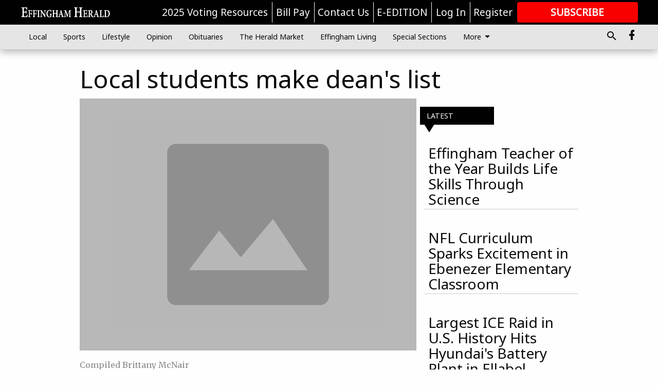

--- FILE ---
content_type: text/html; charset=utf-8
request_url: https://www.effinghamherald.net/education/local-students-make-deans-list/
body_size: 111761
content:


<!DOCTYPE html>
<!--[if lt IE 7]>      <html class="no-js lt-ie9 lt-ie8 lt-ie7"> <![endif]-->
<!--[if IE 7]>         <html class="no-js lt-ie9 lt-ie8"> <![endif]-->
<!--[if IE 8]>         <html class="no-js lt-ie9"> <![endif]-->
<!--[if gt IE 8]><!-->
<html class="no-js" prefix="og: http://ogp.me/ns#"> <!--<![endif]-->
<head>
    
    
    
    
        
        <meta charset="utf-8"/>
        <meta http-equiv="X-UA-Compatible" content="IE=edge"/>
        <title>
                Local students make dean&#x27;s list - Effingham Herald
            </title>
        <meta name="robots" content="noarchive">
        <meta name="description" content="The following area residents recently were named to the dean’s or president’s list at Mercer University for the fall 2006 semester. Inclusion on the dean’s and president’s lists requires students to meet rigorous grade point average standards specific to their school within the University. Founded in 1833, Mercer University is a dynamic and comprehensive center of undergraduate, graduate and professional education."/>
        <meta name="keywords" content=""/>
        <meta name="viewport" content="width=device-width, initial-scale=1"/>
        <meta name="theme-color" content="#010101">

        <meta property="og:title" content="Local students make dean&#x27;s list"/>
        <meta property="og:type" content="website"/>
        <meta property="og:url" content="https://www.effinghamherald.net/education/local-students-make-deans-list/"/>
        
        <meta property="og:image" content="https://statesboroherald.cdn-anvilcms.net/media/images/2018/08/03/images/placeholder.max-640x480.png"/>
        <link rel="image_src" href="https://statesboroherald.cdn-anvilcms.net/media/images/2018/08/03/images/placeholder.max-640x480.png"/>
        <meta property="og:description" content="The following area residents recently were named to the dean’s or president’s list at Mercer University for the fall 2006 semester. Inclusion on the dean’s and president’s lists requires students to meet rigorous grade point average standards specific to their school within the University. Founded in 1833, Mercer University is a dynamic and comprehensive center of undergraduate, graduate and professional education." />
        <meta name="twitter:card" content="summary_large_image"/>
        <meta name="twitter:image:alt" content="" />

        

        
        <script type="application/ld+json">
        {
            "@context": "http://schema.org",
            "@type": "WebPage",
            
                "primaryImageOfPage": {
                    "@type": "ImageObject",
                    "url": "https://statesboroherald.cdn\u002Danvilcms.net/media/images/2018/08/03/images/placeholder.max\u002D640x480.png",
                    "width": 640,
                    "height": 480,
                    "caption": ""
                },
                "thumbnailUrl": "https://statesboroherald.cdn\u002Danvilcms.net/media/images/2018/08/03/images/placeholder.max\u002D640x480.png",
            
            "mainContentOfPage": "Local students make dean\u0026#x27\u003Bs list"
        }
        </script>
        
    
    

    <meta name="robots" content="max-image-preview:large">
    


    
    
    
    
    
    

    <script type="application/ld+json">
    {
        "@context": "http://schema.org",
        "@type": "NewsArticle",
        "headline": "Local students make dean\u0026#x27\u003Bs list",
        "description": "The following area residents recently were named to the dean’s or president’s list at Mercer University for the fall 2006 semester. Inclusion on the dean’s and president’s lists requires students to meet rigorous grade point average standards specific to their school within the University. Founded in 1833, Mercer University is a dynamic and comprehensive center of undergraduate, graduate and professional education.",
        "articleSection": "Education",
        "image": [
          {
            "@type": "ImageObject",
            "url": "https://statesboroherald.cdn\u002Danvilcms.net/media/images/2018/08/03/images/placeholder.max\u002D640x480.png",
            "width": 640,
            "height": 480,
            "caption": ""
          }
        ],
        "mainEntityOfPage": "https://www.effinghamherald.net/education/local\u002Dstudents\u002Dmake\u002Ddeans\u002Dlist/",
        "author": [
           {
            "@type": "Person",
            "name": "Compiled  Brittany McNair"
           }
        ],
        "publisher": {
           "@type": "Organization",
           "name": "Community News Coordinator",
           "logo": {
                "@type": "ImageObject",
                
                    "url": "https://statesboroherald.cdn\u002Danvilcms.net/media/images/2018/08/08/images/Effingham_Herald_Logo_white.max\u002D640x480.png",
                    "width": 288,
                    "height": 36,
                    "caption": ""
                
           }
        },
        "datePublished": "2007\u002D04\u002D11T19:51:22+00:00",
        "dateModified": "2018\u002D08\u002D13T21:35:19.386175+00:00",
        "thumbnailUrl": "https://statesboroherald.cdn\u002Danvilcms.net/media/images/2018/08/03/images/placeholder.max\u002D640x480.png"
    }
    </script>



    


    
        <link rel="shortcut icon" size="16x16" href="https://statesboroherald.cdn-anvilcms.net/media/images/2025/07/03/images/EHFavicon.max-165x165bw.width-16.png">
    
        <link rel="shortcut icon" size="32x32" href="https://statesboroherald.cdn-anvilcms.net/media/images/2025/07/03/images/EHFavicon.max-165x165bw.width-32.png">
    
        <link rel="shortcut icon" size="48x48" href="https://statesboroherald.cdn-anvilcms.net/media/images/2025/07/03/images/EHFavicon.max-165x165bw.width-48.png">
    
        <link rel="shortcut icon" size="128x128" href="https://statesboroherald.cdn-anvilcms.net/media/images/2025/07/03/images/EHFavicon.max-165x165bw.width-128.png">
    
        <link rel="shortcut icon" size="192x192" href="https://statesboroherald.cdn-anvilcms.net/media/images/2025/07/03/images/EHFavicon.max-165x165bw.width-192.png">
    

    
        <link rel="touch-icon" size="192x192" href="https://statesboroherald.cdn-anvilcms.net/media/images/2025/07/03/images/EHFavicon.max-165x165bw.width-192.png">
    

    
        <link rel="icon" size="192x192" href="https://statesboroherald.cdn-anvilcms.net/media/images/2025/07/03/images/EHFavicon.max-165x165bw.width-192.png">
    

    
        <link rel="apple-touch-icon" size="57x57" href="https://statesboroherald.cdn-anvilcms.net/media/images/2025/07/03/images/EHFavicon.max-165x165bw.width-57.png">
    
        <link rel="apple-touch-icon" size="72x72" href="https://statesboroherald.cdn-anvilcms.net/media/images/2025/07/03/images/EHFavicon.max-165x165bw.width-72.png">
    
        <link rel="apple-touch-icon" size="114x114" href="https://statesboroherald.cdn-anvilcms.net/media/images/2025/07/03/images/EHFavicon.max-165x165bw.width-114.png">
    
        <link rel="apple-touch-icon" size="144x144" href="https://statesboroherald.cdn-anvilcms.net/media/images/2025/07/03/images/EHFavicon.max-165x165bw.width-144.png">
    
        <link rel="apple-touch-icon" size="180x180" href="https://statesboroherald.cdn-anvilcms.net/media/images/2025/07/03/images/EHFavicon.max-165x165bw.width-180.png">
    

    
        <link rel="apple-touch-icon-precomposed" size="57x57" href="https://statesboroherald.cdn-anvilcms.net/media/images/2025/07/03/images/EHFavicon.max-165x165bw.width-57.png">
    
        <link rel="apple-touch-icon-precomposed" size="72x72" href="https://statesboroherald.cdn-anvilcms.net/media/images/2025/07/03/images/EHFavicon.max-165x165bw.width-72.png">
    
        <link rel="apple-touch-icon-precomposed" size="76x76" href="https://statesboroherald.cdn-anvilcms.net/media/images/2025/07/03/images/EHFavicon.max-165x165bw.width-76.png">
    
        <link rel="apple-touch-icon-precomposed" size="114x114" href="https://statesboroherald.cdn-anvilcms.net/media/images/2025/07/03/images/EHFavicon.max-165x165bw.width-114.png">
    
        <link rel="apple-touch-icon-precomposed" size="120x120" href="https://statesboroherald.cdn-anvilcms.net/media/images/2025/07/03/images/EHFavicon.max-165x165bw.width-120.png">
    
        <link rel="apple-touch-icon-precomposed" size="144x144" href="https://statesboroherald.cdn-anvilcms.net/media/images/2025/07/03/images/EHFavicon.max-165x165bw.width-144.png">
    
        <link rel="apple-touch-icon-precomposed" size="152x152" href="https://statesboroherald.cdn-anvilcms.net/media/images/2025/07/03/images/EHFavicon.max-165x165bw.width-152.png">
    
        <link rel="apple-touch-icon-precomposed" size="180x180" href="https://statesboroherald.cdn-anvilcms.net/media/images/2025/07/03/images/EHFavicon.max-165x165bw.width-180.png">
    



    <link rel="stylesheet" type="text/css" href="https://statesboroherald.cdn-anvilcms.net/media/compiled_styles/effingham-herald-2026-01-08_132408.1640590000.css"/>

    <link rel="stylesheet" type="text/css" href="https://fonts.googleapis.com/css?family=Noto+Sans"/>
<link rel="stylesheet" type="text/css" href="https://fonts.googleapis.com/css?family=Merriweather"/>


    
    
        
    
        
    

    <script src="//imasdk.googleapis.com/js/sdkloader/ima3.js"></script>

    
<script id="user-config" type="application/json">{"authenticated":false,"anonymous":true,"rate_card":"Default Rate Card","has_paid_subscription":false,"has_phone":false}</script>

    

<script id="analytics-config" type="application/json">{"debug":false,"version":"47.0.0-statesboro-final","app":"www.effinghamherald.net","userId":"anon-f2b921cc-dc19-4e2e-852b-36335452f6db","identify_payload":{"rate_card":"Default Rate Card","user_type":"anonymous","user_payload":{}},"page_payload":{"view_data":{"views_remaining":"1"},"page_meta":{"section":"/education/","behind_paywall":false,"page_id":95000588,"page_created_at":"2007-04-11 19:51:22+00:00","page_created_age":592750638,"page_created_at_pretty":"April 11, 2007","page_updated_at":"2007-05-03 09:02:43+00:00","page_updated_age":590888757,"tags":[],"page_type":"Article page","author":"Compiled  Brittany McNair","content_blocks":["Paragraph"],"page_publication":"Community News Coordinator","character_count":1332,"word_count":193,"paragraph_count":4,"page_title":"Local students make dean's list"}},"pinpoint":{"app_id":"e1dd591c48404c60b54298911b1d30f5","identity_pool_id":"us-west-2:0c44183e-c466-4733-89f9-8831923dac32","region":"us-west-2"}}</script>

    
<script id="template-settings-config" type="application/json">{"paywall_read_article_header":"Would you like to keep reading?","paywall_read_article_text":"","paywall_subscribe_prompt_header":"Subscribe to keep reading","paywall_subscribe_prompt_text":"\u003cdiv class=\"rich-text\"\u003eSubscribe today to keep reading great local content. You can cancel anytime!\u003c/div\u003e","paywall_subscribe_prompt_button_text":"Subscribe","paywall_registration_wall_header":"Keep reading for free","paywall_registration_wall_text":"\u003cdiv class=\"rich-text\"\u003eEnter your email address to continue reading.\u003c/div\u003e","paywall_registration_wall_thanks_header":"Thanks for registering","paywall_registration_wall_thanks_text":"\u003cdiv class=\"rich-text\"\u003e\u003cp\u003eCheck your email and click the link to keep reading.\u003c/p\u003e\u003cp\u003eIf you have not received the email:\u003c/p\u003e\u003col\u003e\u003cli\u003eMake sure the email address is correct\u003c/li\u003e\u003cli\u003eCheck your junk folder\u003c/li\u003e\u003c/ol\u003e\u003c/div\u003e","registration_and_login_enabled":true,"account_help_box_text_serialized":[{"type":"heading","value":"Dashboard Help","id":"c420cfa2-f34d-4166-949c-56aa43289c0d"},{"type":"paragraph","value":"\u003cdiv class=\"rich-text\"\u003e\u003cp\u003eHere you can:\u003c/p\u003e\u003cp\u003e\u003c/p\u003e\u003cul\u003e\u003cli\u003eView your email associated with the account\u003cbr/\u003e\u003c/li\u003e\u003cli\u003eChange your password by clicking on \"Change password\"\u003c/li\u003e\u003cli\u003eview your order history by clicking on \"View your order history\"\u003c/li\u003e\u003c/ul\u003e\u003c/div\u003e","id":"05b35764-cb44-410a-a197-ca6c4bce0ab6"},{"type":"heading","value":"Subscription Help","id":"559f2beb-3437-4d5b-b607-f0a46840bb14"},{"type":"paragraph","value":"\u003cdiv class=\"rich-text\"\u003e\u003cul\u003e\u003cli\u003eView the status of your current subscription plan\u003c/li\u003e\u003cli\u003eDuration of subscription\u003c/li\u003e\u003cli\u003eClick on \"Access more great content\" to view alternate subscription plans\u003c/li\u003e\u003cli\u003eView your order history\u00a0\u003c/li\u003e\u003cli\u003e\u003ca href=\"https://www.effinghamherald.net/forms/already-print-subscriber/\"\u003eI'm a Subscriber, Give Me Digital Access.\u003c/a\u003e\u003c/li\u003e\u003cli\u003e\u003ca href=\"https://www.effinghamherald.net/forms/request-temporary-stop-home-delivery/\"\u003eGoing on Vacation, Enter a Temporary Stop\u003c/a\u003e\u003c/li\u003e\u003c/ul\u003e\u003c/div\u003e","id":"00ef621f-6c26-4f06-ae99-5168cfc7e886"},{"type":"heading","value":"Profile Help","id":"2dd58751-9154-4abb-b550-ba5d25e0ccda"},{"type":"paragraph","value":"\u003cdiv class=\"rich-text\"\u003e\u003cul\u003e\u003cli\u003efill out: First and last name, email, phone number,\u00a0addresses,\u00a0 city, states, and zip-code\u003c/li\u003e\u003cli\u003eClick on \"UPDATE\" to save new information.\u00a0\u003c/li\u003e\u003c/ul\u003e\u003c/div\u003e","id":"5d2c25d3-1be7-46b3-a308-ca5f3941f487"}]}</script>

    
<script id="frontend-settings-config" type="application/json">{"recaptcha_public_key":"6LeJnaIZAAAAAMr3U3kn4bWISHRtCL7JyUkOiseq"}</script>

    
<script id="core-urls-config" type="application/json">{"login":"/login/","register":"/register/","password_reset":"/password/reset/","account_link_subscription":"/account/link-subscription/","facebook_social_begin":"/auth/login/facebook/","apple_social_begin":"/auth/login/apple-id/","registration_wall_submit":"/api/v1/registration-wall/submit/","registration_wall_social_submit":"/paywall/registration-wall/social/submit/","braintree_client_token":"/api/v1/braintree/token/","order_tunnel_api":"/api/v1/order_tunnel/","default_order_tunnel":"/order-tunnel/","paywall_order_tunnel":"/order-tunnel/","newsletter_api":"/api/v1/account/newsletter/","current_user_api":"/api/v1/users/self/","login_api":"/api/v1/users/login/"}</script>

    
<script id="social-config" type="application/json">{"facebook":{"enabled":true},"apple":{"enabled":false}}</script>

    
<script id="page-style-config" type="application/json">{"colors":{"primary":"#010101","neutral":"#e5e5e5","neutralHighlight":"#fefefe","cardBackground":"#e5e5e5","cardHighlight":"#000000","aboveFoldBackground":"#e5e5e5","contentBackground":"#fefefe","overlayBackground":"#fefefe","overlayForeground":"#e5e5e5","breakingNewsBannerBackground":"#f30d09","subscribeButtonForeground":"#ffffff","paywallSubscribePromptButtonBackground":"#000000","subscribeButtonBackground":"#f80000","contentListOverlay":"#fefefe"},"fonts":{"heading":"\"Noto Sans\", sans-serif","body":"\"Merriweather\", serif"}}</script>


    
    <link rel="stylesheet" type="text/css" href="https://statesboroherald.cdn-anvilcms.net/static/47.0.0-statesboro-final/webpack/Anvil.css"/>
    <script src="https://statesboroherald.cdn-anvilcms.net/static/47.0.0-statesboro-final/webpack/runtime.js"></script>
    <script src="https://statesboroherald.cdn-anvilcms.net/static/47.0.0-statesboro-final/webpack/AnvilLegacy.js"></script>
    <script defer src="https://statesboroherald.cdn-anvilcms.net/static/47.0.0-statesboro-final/webpack/Anvil.js"></script>

    
    

    
<script async="async" src="https://www.googletagservices.com/tag/js/gpt.js"></script>
<script>
    if (typeof googletag == 'undefined') {
        var googletag = googletag || {};
        googletag.cmd = googletag.cmd || [];
    }

    googletag.cmd.push(function () {
        var target_value;
        googletag.pubads().enableSingleRequest();
        googletag.pubads().setCentering(true);

        var viewport_sizes = {
        
            "small": [0,0],
        
            "medium": [768,0],
        
            "large": [1024,0],
        
            "xlarge": [1440,0]
        
        };

        /**
         * Add the targeting for the different breakpoints.
         *
         * Finds the largest viewport dimensions specified that do not exceed the current window width/height. It then
         * sets the breakpoint target to be the name of the viewport dimension that was matched.
         */
        function update_viewport_target() {
            var window_width = window.outerWidth;
            var window_height = window.outerHeight;

            var matched_size_diff;
            var matched_viewport;
            for (var viewport_key in viewport_sizes) {
                if(viewport_sizes.hasOwnProperty(viewport_key)) {
                    var dimensions = viewport_sizes[viewport_key];
                    var width_diff = window_width - dimensions[0];
                    var height_diff = window_height - dimensions[1];
                    var size_diff = width_diff + height_diff;
                    // Only match viewport sizes that aren't larger than the current window size.
                    if (width_diff > -1 && height_diff > -1){
                        if (matched_size_diff) {
                            // We have a previous match, so compare the difference and find the one that is closest
                            // to the current window size.
                            if (size_diff < matched_size_diff) {
                                // found a new match
                                matched_size_diff = size_diff;
                                matched_viewport = viewport_key;
                            }
                        } else {
                            // Found our first match
                            matched_size_diff = size_diff;
                            matched_viewport = viewport_key;
                        }
                    }
                }
            }
            if (matched_viewport) {
                // Update the global targeting to the matched viewport.
                googletag.pubads().setTargeting("breakpoint", matched_viewport);
            }
        }

        update_viewport_target();

        
            target_value = "article page";
            // Convert target to a string if it is a number
            if (!isNaN(target_value)) {target_value=target_value.toString();}
            googletag.pubads().setTargeting("page_type", target_value);
        
            target_value = 95000588;
            // Convert target to a string if it is a number
            if (!isNaN(target_value)) {target_value=target_value.toString();}
            googletag.pubads().setTargeting("page_id", target_value);
        
            target_value = "Education";
            // Convert target to a string if it is a number
            if (!isNaN(target_value)) {target_value=target_value.toString();}
            googletag.pubads().setTargeting("section", target_value);
        
            target_value = "Default Rate Card";
            // Convert target to a string if it is a number
            if (!isNaN(target_value)) {target_value=target_value.toString();}
            googletag.pubads().setTargeting("rate_card", target_value);
        
            target_value = "www.effinghamherald.net";
            // Convert target to a string if it is a number
            if (!isNaN(target_value)) {target_value=target_value.toString();}
            googletag.pubads().setTargeting("site", target_value);
        
            target_value = "/education/local-students-make-deans-list/";
            // Convert target to a string if it is a number
            if (!isNaN(target_value)) {target_value=target_value.toString();}
            googletag.pubads().setTargeting("uri", target_value);
        

        googletag.pubads().addEventListener('slotRenderEnded', function (event) {
            AnvilLegacy.dynamicAnalytics().then(analytics => analytics.track('AdImpression', {
                line_item_id: event.lineItemId,
                campaign_id: event.campaignId,
                advertiser_id: event.advertiserId,
                creative_id: event.creativeId,
                ad_unit_path: event.slot.getAdUnitPath() || '',
                ad_size: event.size !== null ? event.size[0] + 'x' + event.size[1] : '',
                rendered: !event.isEmpty,
            }));
        });

        googletag.enableServices();

        // After the infinite scroller grabs more content, we need to update the correlator.
        // This is so DFP will treat the new content as a separate page view and send more ads correctly.
        document.addEventListener('infScrollFetchComplete', function (event) {
            googletag.pubads().updateCorrelator();
        });

        var resizeTimer;
        var old_width = window.outerWidth;
        window.addEventListener("resize", function () {
            clearTimeout(resizeTimer);
            resizeTimer = setTimeout(function () {
                if (window.outerWidth != old_width) {
                    old_width = window.outerWidth;
                    // Clear styling applied by previous ads before loading new ones
                    var slots = googletag.pubads().getSlots();
                    for (var i = 0; i < slots.length; i++) {
                        document.getElementById(slots[i].getSlotElementId()).removeAttribute("style");
                    }
                    update_viewport_target();
                    googletag.pubads().refresh();
                }
            }, 250);
        });
    });
</script>


    
    

    

    <script>
        if (typeof googletag == 'undefined') {
            var googletag = googletag || {};
            googletag.cmd = googletag.cmd || [];
        }

        googletag.cmd.push(function () {
            var ad_container = document.getElementById('dfp-wallpaper-left');
            var above_the_fold = false;
            var threshold = 0.5; // Want to count an ad as atf if at least half of it is visible.
            // Calculate whether the ad is above or below the fold.
            if (ad_container) {
                var bounds = ad_container.getBoundingClientRect();
                var top_position = bounds.top + window.scrollY;
                above_the_fold = top_position + (bounds.height * threshold) <= window.innerHeight;
            }

            var slot = googletag.defineSlot("73458702/anvil-wallpaper-left", [[300,927],[400,927]], "dfp-wallpaper-left")
                .addService(googletag.pubads())
                

                
                    .defineSizeMapping(
                        googletag.sizeMapping()
                        
                            .addSize([0,0], [])
                        
                            .addSize([1024,0], [[300,927]])
                        
                            .addSize([1440,0], [[400,927],[300,927]])
                        
                            .build()
                    )
                
            ;

            slot.setTargeting("position", above_the_fold ? "atf" : "btf");
        });
    </script>


    

    <script>
        if (typeof googletag == 'undefined') {
            var googletag = googletag || {};
            googletag.cmd = googletag.cmd || [];
        }

        googletag.cmd.push(function () {
            var ad_container = document.getElementById('dfp-wallpaper-right');
            var above_the_fold = false;
            var threshold = 0.5; // Want to count an ad as atf if at least half of it is visible.
            // Calculate whether the ad is above or below the fold.
            if (ad_container) {
                var bounds = ad_container.getBoundingClientRect();
                var top_position = bounds.top + window.scrollY;
                above_the_fold = top_position + (bounds.height * threshold) <= window.innerHeight;
            }

            var slot = googletag.defineSlot("73458702/anvil-wallpaper-right", [[300,928],[400,928]], "dfp-wallpaper-right")
                .addService(googletag.pubads())
                

                
                    .defineSizeMapping(
                        googletag.sizeMapping()
                        
                            .addSize([0,0], [])
                        
                            .addSize([1024,0], [[300,928]])
                        
                            .addSize([1440,0], [[400,928],[300,928]])
                        
                            .build()
                    )
                
            ;

            slot.setTargeting("position", above_the_fold ? "atf" : "btf");
        });
    </script>



    
        
    

    


    
    <!-- Start global header -->
    


<!-- Google tag (gtag.js) -->
<script async src="https://www.googletagmanager.com/gtag/js?id=G-P89P2T3SM4"></script>
<script>
  window.dataLayer = window.dataLayer || [];
  function gtag(){dataLayer.push(arguments);}
  gtag('js', new Date());

  gtag('config', 'G-P89P2T3SM4');
</script>

<style>
.anvil-content-list {
background-color: transparent;
}
.anvil-content-list__item--fullbackground--style--95000001 .anvil-content-list__text:hover {
    color: #888;
}
.anvil-content-list__image--focus {
display: none !important;
}
.anvil-content-list__text {
background-color: transparent;
padding-top: 0;
}
@media screen and (min-width: 48em) {
    .anvil-content-list__item--fullbackground--style--95000001 .anvil-content-list__text {
        font-size: 1.75rem;
}
</style>

<script type="text/javascript">
(function(window, document, dataLayerName, id) {
window[dataLayerName]=window[dataLayerName]||[],window[dataLayerName].push({start:(new Date).getTime(),event:"stg.start"});var scripts=document.getElementsByTagName('script')[0],tags=document.createElement('script');
function stgCreateCookie(a,b,c){var d="";if(c){var e=new Date;e.setTime(e.getTime()+24*c*60*60*1e3),d="; expires="+e.toUTCString();f="; SameSite=Strict"}document.cookie=a+"="+b+d+f+"; path=/"}
var isStgDebug=(window.location.href.match("stg_debug")||document.cookie.match("stg_debug"))&&!window.location.href.match("stg_disable_debug");stgCreateCookie("stg_debug",isStgDebug?1:"",isStgDebug?14:-1);
var qP=[];dataLayerName!=="dataLayer"&&qP.push("data_layer_name="+dataLayerName),isStgDebug&&qP.push("stg_debug");var qPString=qP.length>0?("?"+qP.join("&")):"";
tags.async=!0,tags.src="https://display-logix.containers.piwik.pro/"+id+".js"+qPString,scripts.parentNode.insertBefore(tags,scripts);
!function(a,n,i){a[n]=a[n]||{};for(var c=0;c<i.length;c++)!function(i){a[n][i]=a[n][i]||{},a[n][i].api=a[n][i].api||function(){var a=[].slice.call(arguments,0);"string"==typeof a[0]&&window[dataLayerName].push({event:n+"."+i+":"+a[0],parameters:[].slice.call(arguments,1)})}}(i[c])}(window,"ppms",["tm","cm"]);
})(window, document, 'dataLayer', 'a9a5d8aa-8669-4191-9d7c-8c01a8ebbd58');
</script>

    <!-- End global header -->

    



</head>

<body class="body--style--95000001">

<nav>
    <div class="anvil-header-wrapper">
        


<div id="anvilHeader">
    
    <div class="top-bar anvil-header anvil-header--style--95000001 hide-for-large">
        <div class="anvil-header__title">
            <div class="anvil-title-bar anvil-title-bar--style--95000001">
                <div class="row expanded collapse align-middle">
                    <div class="column shrink">
                        <button class="hide anvil-header__tab" id="tabMenuClose" data-toggle="tabMenuOpen tabMenuClose"
                                aria-label="Close menu"
                                type="button" data-close data-toggler=".hide">
                            <i class="close-icon" aria-hidden="false"></i>
                        </button>
                        <button class="anvil-header__tab" id="tabMenuOpen" type="button"
                                data-toggle="sideMenu tabMenuClose tabMenuOpen"
                                data-toggler=".hide">
                            <i class="hamburger-menu-icon" aria-hidden="false"></i>
                        </button>
                    </div>
                    <div class="column shrink">
                        

<div class="anvil-logo--style--95000001 anvil-logo anvil-logo--mobile">
    <a class="anvil-logo__link" href="https://www.effinghamherald.net">
        
            
                <img alt="Effingham Herald Logo white_2.png" class="anvil-logo__image" height="36" src="https://statesboroherald.cdn-anvilcms.net/media/images/2018/08/08/images/Effingham_Herald_Logo_white.height-64.png" width="288">
            
        
    </a>
</div>
                    </div>
                    
                        <div class="column show-for-medium anvil-title-bar__section-label-wrapper">
                            <div class="row expanded align-right">
                                <div class="column shrink">
                                    <h3 class="anvil-title-bar__text anvil-title-bar__section-label"><a
                                            href="/education/">Education</a></h3>
                                </div>
                            </div>
                        </div>
                    
                </div>
            </div>
        </div>
    </div>
    

    
    <div class="anvil-header anvil-header--style--95000001 show-for-large">
        <div class="row expanded anvil-header__content show-for-large">
            <div class="column">
                

<div class="anvil-logo--style--95000001 anvil-logo">
    <a class="anvil-logo__link" href="https://www.effinghamherald.net">
        
            
                <img alt="Effingham Herald Logo white_2.png" class="anvil-logo__image" height="36" src="https://statesboroherald.cdn-anvilcms.net/media/images/2018/08/08/images/Effingham_Herald_Logo_white.height-128.png" width="288">
            
        
    </a>
</div>
            </div>
            <div class="column shrink anvil-header-menu">
                <div class="row expanded align-right">
                    
                        <div class="anvil-header-menu__element">
                            <div class="shrink">
                                


<div data-collapse-exclude>
    <div data-component="DynamicAdSlot" data-prop-sizes="[[88, 31]]" data-prop-size-mapping="[{&quot;viewport&quot;: [0, 0], &quot;sizes&quot;: [[88, 31]]}]"
        data-prop-dfp-network-id="73458702" data-prop-ad-unit="anvil-micro-bar"
        data-prop-targeting-arguments="{&quot;page_type&quot;: &quot;article page&quot;, &quot;page_id&quot;: 95000588, &quot;section&quot;: &quot;Education&quot;, &quot;rate_card&quot;: &quot;Default Rate Card&quot;, &quot;site&quot;: &quot;www.effinghamherald.net&quot;, &quot;uri&quot;: &quot;/education/local-students-make-deans-list/&quot;}" data-prop-start-collapsed="False"></div>
</div>


                            </div>
                        </div>
                    
                    
                        <div class="anvil-header-menu__element">
                            <a class="crun-link crun-link--animate crun-link--important" href="https://www.effinghamcounty.com/election-resources">
                                2025 Voting Resources
                            </a>
                        </div>
                    
                        <div class="anvil-header-menu__element anvil-header-menu__element--divide-left">
                            <a class="crun-link crun-link--animate crun-link--important" href="https://www.effinghamherald.net/pay-your-retail-advertising-invoice/">
                                Bill Pay
                            </a>
                        </div>
                    
                        <div class="anvil-header-menu__element anvil-header-menu__element--divide-left">
                            <a class="crun-link crun-link--animate crun-link--important" href="/contact-us/">
                                Contact Us
                            </a>
                        </div>
                    
                        <div class="anvil-header-menu__element anvil-header-menu__element--divide-left anvil-header-menu__element--divide-right">
                            <a class="crun-link crun-link--animate crun-link--important" href="/api/v1/tecnavia/redirect/">
                                E-EDITION
                            </a>
                        </div>
                    

                    
                        
                            
                                <div class="anvil-header-menu__element">
                                    
                                    
                                    
                                        <a class="crun-link crun-link--animate"
                                           href="/login/?next=/education/local-students-make-deans-list/">
                                            Log In
                                        </a>
                                    
                                </div>
                                <div class="anvil-header-menu__element anvil-header-menu__element--divide-left">
                                    
                                        <a class="crun-link crun-link--animate" href="/register/">
                                            Register
                                        </a>
                                    
                                </div>
                                
                                
                                    <div class="column shrink anvil-header__subscribe">
                                        <a id="subscribe_button" href="/order-tunnel/">
                                            <p>Subscribe</p>
                                            <p>For <span>more</span> great content</p>
                                        </a>
                                    </div>
                                
                            
                        
                    
                </div>
            </div>
        </div>
    </div>
    
</div>


<div class="reveal reveal-modal-fullscreen anvil-menu anvil-menu--style--95000001" id="sideMenu" data-reveal
     data-animation-in="slide-in-left fast" data-animation-out="slide-out-left fast"
     data-overlay="false" data-hide-for="large" data-v-offset="0">
    <div class="anvil-header__mobile top-bar anvil-header anvil-header--style--95000001 hide-for-large">
            <div class="anvil-header__title">
                <div class="anvil-title-bar anvil-title-bar--style--95000001">
                    <div class="row expanded collapse align-middle">
                        <div class="column shrink">
                            <button class="anvil-header__tab" id="tabMenuClose" type="button"
                                    data-toggle="sideMenu tabMenuClose tabMenuOpen"
                                    data-toggler=".hide">
                                <i class="close-icon" aria-hidden="false"></i>
                            </button>
                        </div>
                        <div class="column shrink">
                            

<div class="anvil-logo--style--95000001 anvil-logo anvil-logo--mobile">
    <a class="anvil-logo__link" href="https://www.effinghamherald.net">
        
            
                <img alt="Effingham Herald Logo white_2.png" class="anvil-logo__image" height="36" src="https://statesboroherald.cdn-anvilcms.net/media/images/2018/08/08/images/Effingham_Herald_Logo_white.height-64.png" width="288">
            
        
    </a>
</div>
                        </div>
                        
                        <div class="column show-for-medium anvil-title-bar__section-label-wrapper">
                            <div class="row expanded align-right">
                                <div class="column shrink">
                                    <h3 class="anvil-title-bar__text anvil-title-bar__section-label"><a
                                        href="/education/">Education</a></h3>
                                </div>
                            </div>
                        </div>
                    
                    </div>
                </div>
            </div>
    </div>

    <div class="row expanded collapse">
        <div class="columns shrink">
            
            <ul class="anvil-menu__icons" id="menu-tabs" data-tabs>
                
                    
                    <li class="tabs-title">
                        <a href="#searchPanel">
                            <i class="magnify-icon" aria-hidden="true"></i>
                        </a>
                    </li>
                    
                
                <li class="tabs-title is-active">
                    <a href="#sectionPanel" aria-selected="true">
                        <i class="apps-icon" aria-hidden="true"></i>
                    </a>
                </li>
                
                    
                        <li>
                            <a href="/account/dashboard/">
                                <i class="account-icon" aria-hidden="true"></i>
                            </a>
                        </li>
                    
                
                
                    <li class="tabs-title">
                        <a href="#connectPanel">
                            <i class="plus-icon" aria-hidden="true"></i>
                        </a>
                    </li>
                
                
                    
                    
                        <li>
                            <div class="anvil-menu__subscribe anvil-menu__subscribe--vertical">
                                <a href="/order-tunnel/">
                                    <p>Subscribe</p>
                                    <p>For <span>more</span> great content</p>
                                </a>
                            </div>
                        </li>
                    
                
            </ul>
        </div>
        <div class="columns">
            <div class="anvil-menu__panels" data-tabs-content="menu-tabs">
                
                
                    
                    <div class="tabs-panel search-panel" id="searchPanel">
                        <form action="/search/" autocomplete="on">
                            <div class="row expanded">
                                <div class="small-10 column">
                                    <input name="q" type="search" placeholder="Search">
                                </div>
                                <div class="small-2 column align-middle text-center">
                                    <button type="submit"><i class="magnify-icon" aria-hidden="true"></i></button>
                                </div>
                            </div>
                        </form>
                    </div>
                    
                
                <div class="tabs-panel is-active" id="sectionPanel">
                    <h6 class="anvil-menu__subheader anvil-menu__divider">Sections</h6>
                    
                        <div class="row expanded column anvil-menu__item">
                            <a href="/local/">
                                Local
                            </a>
                        </div>
                    
                        <div class="row expanded column anvil-menu__item">
                            <a href="/sports/">
                                Sports
                            </a>
                        </div>
                    
                        <div class="row expanded column anvil-menu__item">
                            <a href="/lifestyle/">
                                Lifestyle
                            </a>
                        </div>
                    
                        <div class="row expanded column anvil-menu__item">
                            <a href="/opinion/">
                                Opinion
                            </a>
                        </div>
                    
                        <div class="row expanded column anvil-menu__item">
                            <a href="/obituaries/">
                                Obituaries
                            </a>
                        </div>
                    
                        <div class="row expanded column anvil-menu__item">
                            <a href="/classifieds/">
                                The Herald Market
                            </a>
                        </div>
                    
                        <div class="row expanded column anvil-menu__item">
                            <a href="https://effinghamherald-ga.newsmemory.com/?special=Effingham+Living">
                                Effingham Living
                            </a>
                        </div>
                    
                        <div class="row expanded column anvil-menu__item">
                            <a href="/special-sections/">
                                Special Sections
                            </a>
                        </div>
                    
                        <div class="row expanded column anvil-menu__item">
                            <a href="/photo-galleries/">
                                Photo Galleries
                            </a>
                        </div>
                    
                        <div class="row expanded column anvil-menu__item">
                            <a href="/contests/">
                                Contests
                            </a>
                        </div>
                    
                        <div class="row expanded column anvil-menu__item">
                            <a href="https://heraldcenter.net/">
                                The Herald Center
                            </a>
                        </div>
                    
                    
                        <div class="anvil-menu__subheader anvil-menu__divider anvil-menu__divider--no-padding"></div>
                        
                            <div class="row expanded column anvil-menu__item">
                                <a href="https://www.effinghamcounty.com/election-resources">
                                    2025 Voting Resources
                                </a>
                            </div>
                        
                            <div class="row expanded column anvil-menu__item">
                                <a href="https://www.effinghamherald.net/pay-your-retail-advertising-invoice/">
                                    Bill Pay
                                </a>
                            </div>
                        
                            <div class="row expanded column anvil-menu__item">
                                <a href="/contact-us/">
                                    Contact Us
                                </a>
                            </div>
                        
                            <div class="row expanded column anvil-menu__item">
                                <a href="/api/v1/tecnavia/redirect/">
                                    E-EDITION
                                </a>
                            </div>
                        
                    
                </div>
            
                <div class="tabs-panel" id="connectPanel">
                    <h6 class="anvil-menu__subheader anvil-menu__divider">Connect</h6>
                    
                        <div class="row expanded column anvil-menu__link">
                            <a href="https://www.facebook.com/effinghamherald" target="_blank">
                                Like on Facebook
                            </a>
                        </div>
                    
                    
                    
                    
                </div>
            
            </div>
        </div>
    </div>
</div>


        <div id="main_menu">
            
<div class="navigation submenu-navigation 
    show-for-large
"
     id="">
    <div class="sticky navigation__content">
        <div class="top-bar anvil-main-menu anvil-main-menu--style--95000001">
            <div class="top-bar__content anvil-main-menu__content row expanded align-middle">
                
    
    
        <div class="column">
            <ul class="anvil-main-menu__tabs" data-tabs id="mainMenuTabs">
                
                    <li class="anvil-main-menu__tabs-title anvil-main-menu__item "
                        data-panel="#tab-1">
                        <a href="/local/"
                                 >
                            Local
                        </a>
                    </li>
                
                    <li class="anvil-main-menu__tabs-title anvil-main-menu__item "
                        data-panel="#tab-2">
                        <a href="/sports/"
                                 >
                            Sports
                        </a>
                    </li>
                
                    <li class="anvil-main-menu__tabs-title anvil-main-menu__item "
                        data-panel="#tab-3">
                        <a href="/lifestyle/"
                                 >
                            Lifestyle
                        </a>
                    </li>
                
                    <li class="anvil-main-menu__tabs-title anvil-main-menu__item "
                        data-panel="#tab-4">
                        <a href="/opinion/"
                                 >
                            Opinion
                        </a>
                    </li>
                
                    <li class="anvil-main-menu__tabs-title anvil-main-menu__item "
                        data-panel="#tab-5">
                        <a href="/obituaries/"
                                 >
                            Obituaries
                        </a>
                    </li>
                
                    <li class="anvil-main-menu__tabs-title anvil-main-menu__item "
                        data-panel="#tab-6">
                        <a href="/classifieds/"
                                 >
                            The Herald Market
                        </a>
                    </li>
                
                    <li class="anvil-main-menu__tabs-title anvil-main-menu__item "
                        data-panel="#tab-7">
                        <a href="https://effinghamherald-ga.newsmemory.com/?special=Effingham+Living"
                                 >
                            Effingham Living
                        </a>
                    </li>
                
                    <li class="anvil-main-menu__tabs-title anvil-main-menu__item "
                        data-panel="#tab-8">
                        <a href="/special-sections/"
                                 >
                            Special Sections
                        </a>
                    </li>
                
                    <li class="anvil-main-menu__tabs-title anvil-main-menu__item "
                        data-panel="#tab-9">
                        <a href="/photo-galleries/"
                                 >
                            Photo Galleries
                        </a>
                    </li>
                
                    <li class="anvil-main-menu__tabs-title anvil-main-menu__item "
                        data-panel="#tab-10">
                        <a href="/contests/"
                                 >
                            Contests
                        </a>
                    </li>
                
                    <li class="anvil-main-menu__tabs-title anvil-main-menu__item "
                        data-panel="#tab-11">
                        <a href="https://heraldcenter.net/"
                                 >
                            The Herald Center
                        </a>
                    </li>
                
                <li class="anvil-main-menu__tabs-title anvil-main-menu__section-more"
                    id="mainMenuSectionMore" data-panel="#tab-more">
                    <a class="anvil-main-menu__button">
                        More<i class="anvil-main-menu__sections-icon"></i>
                    </a>
                </li>
            </ul>
            <div class="anvil-main-menu__tabs-content" data-tabs-content="mainMenuTabs">
                
                    
                        <div class="anvil-main-menu__tabs-panel" id="tab-1">
                            
                                



    
        
        
        
            <div class="section-menu section-menu--style--95000001">
                <div class="row expanded">
                    
                        <div class="column shrink section-menu__panel">
                            <div class="section-menu__list">
                                
                                    
                                    
                                        
                                        
                                        <a class="section-menu__subitem" href="/local/crime-reports/"
                                                >
                                            Crime Reports
                                        </a>
                                    
                                
                            </div>
                        </div>
                    
                    
                        <div class="column  section-menu__recommended-articles align-middle">
                            
<div class="anvil-menu-suggested-articles--style--95000001 anvil-menu-suggested-articles">
    <div class="row expanded align-spaced anvil-menu-suggested-articles__dropdown" data-fit
         data-fit-items=".anvil-menu-suggested-articles__wrapper" data-fit-hide-target=".anvil-menu-suggested-articles__wrapper">
        
            <div class="anvil-menu-suggested-articles__wrapper column shrink">
                <a href="https://www.effinghamherald.net/local/southeast-packers-plans-usda-butcher-shop-in-springfield/">
                    <div class="anvil-menu-suggested-articles__card">
                        <div class="anvil-images__image-container anvil-menu-suggested-articles__image">
                            <img alt="Southeast Packers" class="anvil-images__background--glass" height="187" src="https://statesboroherald.cdn-anvilcms.net/media/images/2026/01/20/images/Leadphotocooler.max-250x187.jpg" width="249">
                            <img alt="Southeast Packers" class="anvil-images__image" height="187" src="https://statesboroherald.cdn-anvilcms.net/media/images/2026/01/20/images/Leadphotocooler.max-250x187.jpg" width="249">
                        </div>
                    <div class="anvil-menu-suggested-articles__title">
                        Southeast Packers Plans USDA Butcher Shop in Springfield
                    </div>
                    </div>
                </a>
            </div>
        
            <div class="anvil-menu-suggested-articles__wrapper column shrink">
                <a href="https://www.effinghamherald.net/local/isaiah-scott-rincon-bird-lover-launches-sanctuary-to-preserve-wetlands/">
                    <div class="anvil-menu-suggested-articles__card">
                        <div class="anvil-images__image-container anvil-menu-suggested-articles__image">
                            <img alt="Bird Sanctuary" class="anvil-images__background--glass" height="164" src="https://statesboroherald.cdn-anvilcms.net/media/images/2026/01/13/images/Screenshot_2026-01-13_at_3.30.36PM.max-250x187.png" width="250">
                            <img alt="Bird Sanctuary" class="anvil-images__image" height="164" src="https://statesboroherald.cdn-anvilcms.net/media/images/2026/01/13/images/Screenshot_2026-01-13_at_3.30.36PM.max-250x187.png" width="250">
                        </div>
                    <div class="anvil-menu-suggested-articles__title">
                        Rincon Bird Lover Launches Sanctuary to Preserve Wetlands
                    </div>
                    </div>
                </a>
            </div>
        
            <div class="anvil-menu-suggested-articles__wrapper column shrink">
                <a href="https://www.effinghamherald.net/local/first-liquor-store-licenses-in-rincon-to-be-awarded-by-lottery/">
                    <div class="anvil-menu-suggested-articles__card">
                        <div class="anvil-images__image-container anvil-menu-suggested-articles__image">
                            <img alt="Rincon Liquor Store Lottery" class="anvil-images__background--glass" height="154" src="https://statesboroherald.cdn-anvilcms.net/media/images/2026/01/08/images/Liquor_store.max-250x187.jpg" width="250">
                            <img alt="Rincon Liquor Store Lottery" class="anvil-images__image" height="154" src="https://statesboroherald.cdn-anvilcms.net/media/images/2026/01/08/images/Liquor_store.max-250x187.jpg" width="250">
                        </div>
                    <div class="anvil-menu-suggested-articles__title">
                        First Liquor Store Licenses in Rincon to Be Awarded by Lottery
                    </div>
                    </div>
                </a>
            </div>
        
            <div class="anvil-menu-suggested-articles__wrapper column shrink">
                <a href="https://www.effinghamherald.net/local/baker-community-park-to-reopen-jan-10-after-major-renovations/">
                    <div class="anvil-menu-suggested-articles__card">
                        <div class="anvil-images__image-container anvil-menu-suggested-articles__image">
                            <img alt="Baker Community Park" class="anvil-images__background--glass" height="170" src="https://statesboroherald.cdn-anvilcms.net/media/images/2026/01/08/images/BakerParkCaption1.max-250x187.jpg" width="250">
                            <img alt="Baker Community Park" class="anvil-images__image" height="170" src="https://statesboroherald.cdn-anvilcms.net/media/images/2026/01/08/images/BakerParkCaption1.max-250x187.jpg" width="250">
                        </div>
                    <div class="anvil-menu-suggested-articles__title">
                        Baker Community Park to Reopen Jan. 10 After Major Renovations
                    </div>
                    </div>
                </a>
            </div>
        
            <div class="anvil-menu-suggested-articles__wrapper column shrink">
                <a href="https://www.effinghamherald.net/local/rincon-to-lower-speed-limit-on-state-route-21-to-35-mph/">
                    <div class="anvil-menu-suggested-articles__card">
                        <div class="anvil-images__image-container anvil-menu-suggested-articles__image">
                            <img alt="State Route 21 Speed limit" class="anvil-images__background--glass" height="187" src="https://statesboroherald.cdn-anvilcms.net/media/images/2026/01/05/images/Speedlimitsign.max-250x187.jpg" width="193">
                            <img alt="State Route 21 Speed limit" class="anvil-images__image" height="187" src="https://statesboroherald.cdn-anvilcms.net/media/images/2026/01/05/images/Speedlimitsign.max-250x187.jpg" width="193">
                        </div>
                    <div class="anvil-menu-suggested-articles__title">
                        Rincon to Lower Speed Limit on State Route 21 to 35 mph
                    </div>
                    </div>
                </a>
            </div>
        
    </div>
</div>

                        </div>
                    
                </div>
            </div>
        
        
    


                            
                        </div>
                    
                
                    
                        <div class="anvil-main-menu__tabs-panel" id="tab-2">
                            
                                



    
        
        
        
            <div class="section-menu section-menu--style--95000001">
                <div class="row expanded">
                    
                    
                        <div class="column  small-12  section-menu__recommended-articles align-middle">
                            
<div class="anvil-menu-suggested-articles--style--95000001 anvil-menu-suggested-articles">
    <div class="row expanded align-spaced anvil-menu-suggested-articles__dropdown" data-fit
         data-fit-items=".anvil-menu-suggested-articles__wrapper" data-fit-hide-target=".anvil-menu-suggested-articles__wrapper">
        
            <div class="anvil-menu-suggested-articles__wrapper column shrink">
                <a href="https://www.effinghamherald.net/sports/south-effingham-athletics-enjoy-banner-year-in-2025/">
                    <div class="anvil-menu-suggested-articles__card">
                        <div class="anvil-images__image-container anvil-menu-suggested-articles__image">
                            <img alt="South Effingham softball" class="anvil-images__background--glass" height="153" src="https://statesboroherald.cdn-anvilcms.net/media/images/2025/12/31/images/Southsoftballpic.max-250x187.jpg" width="250">
                            <img alt="South Effingham softball" class="anvil-images__image" height="153" src="https://statesboroherald.cdn-anvilcms.net/media/images/2025/12/31/images/Southsoftballpic.max-250x187.jpg" width="250">
                        </div>
                    <div class="anvil-menu-suggested-articles__title">
                        South Effingham Athletics Enjoy Banner Year in 2025
                    </div>
                    </div>
                </a>
            </div>
        
            <div class="anvil-menu-suggested-articles__wrapper column shrink">
                <a href="https://www.effinghamherald.net/sports/effingham-county-rebels-deliver-breakthrough-sports-year/">
                    <div class="anvil-menu-suggested-articles__card">
                        <div class="anvil-images__image-container anvil-menu-suggested-articles__image">
                            <img alt="Effingham County sports recapt 2025" class="anvil-images__background--glass" height="187" src="https://statesboroherald.cdn-anvilcms.net/media/images/2025/12/31/images/Rebelssoftballpic.max-250x187.jpg" width="223">
                            <img alt="Effingham County sports recapt 2025" class="anvil-images__image" height="187" src="https://statesboroherald.cdn-anvilcms.net/media/images/2025/12/31/images/Rebelssoftballpic.max-250x187.jpg" width="223">
                        </div>
                    <div class="anvil-menu-suggested-articles__title">
                        Effingham County Rebels Deliver Breakthrough Sports Year
                    </div>
                    </div>
                </a>
            </div>
        
            <div class="anvil-menu-suggested-articles__wrapper column shrink">
                <a href="https://www.effinghamherald.net/sports/effingham-county-places-31-on-all-region-teams/">
                    <div class="anvil-menu-suggested-articles__card">
                        <div class="anvil-images__image-container anvil-menu-suggested-articles__image">
                            <img alt="Effingham County football" class="anvil-images__background--glass" height="128" src="https://statesboroherald.cdn-anvilcms.net/media/images/2025/12/22/images/3_Jmere_Doe-Davis.max-250x187.jpg" width="250">
                            <img alt="Effingham County football" class="anvil-images__image" height="128" src="https://statesboroherald.cdn-anvilcms.net/media/images/2025/12/22/images/3_Jmere_Doe-Davis.max-250x187.jpg" width="250">
                        </div>
                    <div class="anvil-menu-suggested-articles__title">
                        Effingham County Places 31 on All-Region Teams
                    </div>
                    </div>
                </a>
            </div>
        
            <div class="anvil-menu-suggested-articles__wrapper column shrink">
                <a href="https://www.effinghamherald.net/sports/south-effingham-tops-effingham-county-61-55/">
                    <div class="anvil-menu-suggested-articles__card">
                        <div class="anvil-images__image-container anvil-menu-suggested-articles__image">
                            <img alt="South Effingham Basketball" class="anvil-images__background--glass" height="187" src="https://statesboroherald.cdn-anvilcms.net/media/images/2025/12/17/images/Hall2016.max-250x187.jpg" width="106">
                            <img alt="South Effingham Basketball" class="anvil-images__image" height="187" src="https://statesboroherald.cdn-anvilcms.net/media/images/2025/12/17/images/Hall2016.max-250x187.jpg" width="106">
                        </div>
                    <div class="anvil-menu-suggested-articles__title">
                        South Effingham Tops Effingham County 61-55
                    </div>
                    </div>
                </a>
            </div>
        
            <div class="anvil-menu-suggested-articles__wrapper column shrink">
                <a href="https://www.effinghamherald.net/sports/south-effingham-girls-rally-late-to-beat-effingham-county/">
                    <div class="anvil-menu-suggested-articles__card">
                        <div class="anvil-images__image-container anvil-menu-suggested-articles__image">
                            <img alt="South Effingham Basketball" class="anvil-images__background--glass" height="187" src="https://statesboroherald.cdn-anvilcms.net/media/images/2025/12/17/images/KailynChapman1216.max-250x187.jpg" width="128">
                            <img alt="South Effingham Basketball" class="anvil-images__image" height="187" src="https://statesboroherald.cdn-anvilcms.net/media/images/2025/12/17/images/KailynChapman1216.max-250x187.jpg" width="128">
                        </div>
                    <div class="anvil-menu-suggested-articles__title">
                        South Effingham Girls Rally Late to Beat Effingham County
                    </div>
                    </div>
                </a>
            </div>
        
    </div>
</div>

                        </div>
                    
                </div>
            </div>
        
        
    


                            
                        </div>
                    
                
                    
                        <div class="anvil-main-menu__tabs-panel" id="tab-3">
                            
                                



    
        
        
        
            <div class="section-menu section-menu--style--95000001">
                <div class="row expanded">
                    
                        <div class="column shrink section-menu__panel">
                            <div class="section-menu__list">
                                
                                    
                                    
                                        
                                        
                                        <a class="section-menu__subitem" href="/lifestyle/church/"
                                                >
                                            Church
                                        </a>
                                    
                                
                                    
                                    
                                        
                                        
                                        <a class="section-menu__subitem" href="/lifestyle/photo-gallery/"
                                                >
                                            Photo Gallery
                                        </a>
                                    
                                
                                    
                                    
                                        
                                        
                                        <a class="section-menu__subitem" href="/lifestyle/community-calendar/"
                                                >
                                            Community Calendar
                                        </a>
                                    
                                
                            </div>
                        </div>
                    
                    
                        <div class="column  section-menu__recommended-articles align-middle">
                            
<div class="anvil-menu-suggested-articles--style--95000001 anvil-menu-suggested-articles">
    <div class="row expanded align-spaced anvil-menu-suggested-articles__dropdown" data-fit
         data-fit-items=".anvil-menu-suggested-articles__wrapper" data-fit-hide-target=".anvil-menu-suggested-articles__wrapper">
        
            <div class="anvil-menu-suggested-articles__wrapper column shrink">
                <a href="https://www.effinghamherald.net/lifestyle/know-your-neighbor-dana-kirkland/">
                    <div class="anvil-menu-suggested-articles__card">
                        <div class="anvil-images__image-container anvil-menu-suggested-articles__image">
                            <img alt="Know Your Neighbor" class="anvil-images__background--glass" height="166" src="https://statesboroherald.cdn-anvilcms.net/media/images/2026/01/21/images/AAAAAAAAAA.max-250x187.jpg" width="250">
                            <img alt="Know Your Neighbor" class="anvil-images__image" height="166" src="https://statesboroherald.cdn-anvilcms.net/media/images/2026/01/21/images/AAAAAAAAAA.max-250x187.jpg" width="250">
                        </div>
                    <div class="anvil-menu-suggested-articles__title">
                        Know Your Neighbor: Dana Kirkland
                    </div>
                    </div>
                </a>
            </div>
        
            <div class="anvil-menu-suggested-articles__wrapper column shrink">
                <a href="https://www.effinghamherald.net/lifestyle/blended-families-and-the-real-work-of-step-parenting/">
                    <div class="anvil-menu-suggested-articles__card">
                        <div class="anvil-images__image-container anvil-menu-suggested-articles__image">
                            <img alt="Lauren Eargle" class="anvil-images__background--glass" height="187" src="https://statesboroherald.cdn-anvilcms.net/media/images/2026/01/15/images/LaurenEarglefamily.max-250x187.jpg" width="160">
                            <img alt="Lauren Eargle" class="anvil-images__image" height="187" src="https://statesboroherald.cdn-anvilcms.net/media/images/2026/01/15/images/LaurenEarglefamily.max-250x187.jpg" width="160">
                        </div>
                    <div class="anvil-menu-suggested-articles__title">
                        Blended Families and the Real Work of Step-Parenting
                    </div>
                    </div>
                </a>
            </div>
        
            <div class="anvil-menu-suggested-articles__wrapper column shrink">
                <a href="https://www.effinghamherald.net/lifestyle/kid-rock-miranda-lambert-headline-rock-the-country-in-bloomingdale/">
                    <div class="anvil-menu-suggested-articles__card">
                        <div class="anvil-images__image-container anvil-menu-suggested-articles__image">
                            <img alt="Country Concert" class="anvil-images__background--glass" height="187" src="https://statesboroherald.cdn-anvilcms.net/media/images/2026/01/12/images/Concertpic.max-250x187.jpg" width="149">
                            <img alt="Country Concert" class="anvil-images__image" height="187" src="https://statesboroherald.cdn-anvilcms.net/media/images/2026/01/12/images/Concertpic.max-250x187.jpg" width="149">
                        </div>
                    <div class="anvil-menu-suggested-articles__title">
                        Kid Rock, Miranda Lambert Headline &#x27;Rock The Country&#x27; in Bloomingdale
                    </div>
                    </div>
                </a>
            </div>
        
            <div class="anvil-menu-suggested-articles__wrapper column shrink">
                <a href="https://www.effinghamherald.net/lifestyle/holiday-events-this-week-in-effingham-county/">
                    <div class="anvil-menu-suggested-articles__card">
                        <div class="anvil-images__image-container anvil-menu-suggested-articles__image">
                            <img alt="Grinch" class="anvil-images__background--glass" height="187" src="https://statesboroherald.cdn-anvilcms.net/media/images/2025/12/18/images/CindyandCast.max-250x187.jpg" width="232">
                            <img alt="Grinch" class="anvil-images__image" height="187" src="https://statesboroherald.cdn-anvilcms.net/media/images/2025/12/18/images/CindyandCast.max-250x187.jpg" width="232">
                        </div>
                    <div class="anvil-menu-suggested-articles__title">
                        Holiday Events This Week in Effingham County
                    </div>
                    </div>
                </a>
            </div>
        
            <div class="anvil-menu-suggested-articles__wrapper column shrink">
                <a href="https://www.effinghamherald.net/lifestyle/effingham-moms-juggling-kids-work-and-chaos-before-sunrise/">
                    <div class="anvil-menu-suggested-articles__card">
                        <div class="anvil-images__image-container anvil-menu-suggested-articles__image">
                            <img alt="Lauren Eargle" class="anvil-images__background--glass" height="187" src="https://statesboroherald.cdn-anvilcms.net/media/images/2025/12/11/images/Lauren.max-250x187.jpg" width="248">
                            <img alt="Lauren Eargle" class="anvil-images__image" height="187" src="https://statesboroherald.cdn-anvilcms.net/media/images/2025/12/11/images/Lauren.max-250x187.jpg" width="248">
                        </div>
                    <div class="anvil-menu-suggested-articles__title">
                        Effingham Moms: Juggling Kids, Work, and Chaos Before Sunrise
                    </div>
                    </div>
                </a>
            </div>
        
    </div>
</div>

                        </div>
                    
                </div>
            </div>
        
        
    


                            
                        </div>
                    
                
                    
                        <div class="anvil-main-menu__tabs-panel" id="tab-4">
                            
                                



    
        
        
        
            <div class="section-menu section-menu--style--95000001">
                <div class="row expanded">
                    
                        <div class="column shrink section-menu__panel">
                            <div class="section-menu__list">
                                
                                    
                                    
                                        
                                        
                                        <a class="section-menu__subitem" href="/opinion/letters-to-the-editor/"
                                                >
                                            Letters to the Editor
                                        </a>
                                    
                                
                            </div>
                        </div>
                    
                    
                        <div class="column  section-menu__recommended-articles align-middle">
                            
<div class="anvil-menu-suggested-articles--style--95000001 anvil-menu-suggested-articles">
    <div class="row expanded align-spaced anvil-menu-suggested-articles__dropdown" data-fit
         data-fit-items=".anvil-menu-suggested-articles__wrapper" data-fit-hide-target=".anvil-menu-suggested-articles__wrapper">
        
            <div class="anvil-menu-suggested-articles__wrapper column shrink">
                <a href="https://www.effinghamherald.net/opinion/south-effingham-wrestling-flattens-brunswick-for-area-title/">
                    <div class="anvil-menu-suggested-articles__card">
                        <div class="anvil-images__image-container anvil-menu-suggested-articles__image">
                            <img alt="South Effingham wrestling" class="anvil-images__background--glass" height="93" src="https://statesboroherald.cdn-anvilcms.net/media/images/2026/01/12/images/Team_with_Trophy.max-250x187.jpg" width="250">
                            <img alt="South Effingham wrestling" class="anvil-images__image" height="93" src="https://statesboroherald.cdn-anvilcms.net/media/images/2026/01/12/images/Team_with_Trophy.max-250x187.jpg" width="250">
                        </div>
                    <div class="anvil-menu-suggested-articles__title">
                        South Effingham Wrestling Flattens Brunswick for Area Title
                    </div>
                    </div>
                </a>
            </div>
        
            <div class="anvil-menu-suggested-articles__wrapper column shrink">
                <a href="https://www.effinghamherald.net/opinion/in-effingham-county-progress-starts-with-a-plan/">
                    <div class="anvil-menu-suggested-articles__card">
                        <div class="anvil-images__image-container anvil-menu-suggested-articles__image">
                            <img alt="Susan Kraut column" class="anvil-images__background--glass" height="157" src="https://statesboroherald.cdn-anvilcms.net/media/images/2025/10/01/images/Chamberpic.max-250x187.jpg" width="250">
                            <img alt="Susan Kraut column" class="anvil-images__image" height="157" src="https://statesboroherald.cdn-anvilcms.net/media/images/2025/10/01/images/Chamberpic.max-250x187.jpg" width="250">
                        </div>
                    <div class="anvil-menu-suggested-articles__title">
                        In Effingham County, Progress Starts With a Plan
                    </div>
                    </div>
                </a>
            </div>
        
            <div class="anvil-menu-suggested-articles__wrapper column shrink">
                <a href="https://www.effinghamherald.net/opinion/op-ed-to-crack-cases-we-need-more-funding-for-genetic-genealogy/">
                    <div class="anvil-menu-suggested-articles__card">
                        <div class="anvil-images__image-container anvil-menu-suggested-articles__image">
                            <img alt="C. Philip Byers" class="anvil-images__background--glass" height="187" src="https://statesboroherald.cdn-anvilcms.net/media/images/2025/05/21/images/Photo_--_C._Philip_Byers.max-250x187.jpg" width="160">
                            <img alt="C. Philip Byers" class="anvil-images__image" height="187" src="https://statesboroherald.cdn-anvilcms.net/media/images/2025/05/21/images/Photo_--_C._Philip_Byers.max-250x187.jpg" width="160">
                        </div>
                    <div class="anvil-menu-suggested-articles__title">
                        Op-Ed: To crack cases, we need more funding for genetic genealogy
                    </div>
                    </div>
                </a>
            </div>
        
            <div class="anvil-menu-suggested-articles__wrapper column shrink">
                <a href="https://www.effinghamherald.net/opinion/open-letter-to-effingham-health-staff-during-national-hospital-week/">
                    <div class="anvil-menu-suggested-articles__card">
                        <div class="anvil-images__image-container anvil-menu-suggested-articles__image">
                            <img alt="Letter to the Editor generic" class="anvil-images__background--glass" height="187" src="https://statesboroherald.cdn-anvilcms.net/media/images/2018/06/15/images/Letter_to_the_Editor_generic.max-250x187.jpg" width="246">
                            <img alt="Letter to the Editor generic" class="anvil-images__image" height="187" src="https://statesboroherald.cdn-anvilcms.net/media/images/2018/06/15/images/Letter_to_the_Editor_generic.max-250x187.jpg" width="246">
                        </div>
                    <div class="anvil-menu-suggested-articles__title">
                        Open letter to Effingham Health staff during National Hospital Week
                    </div>
                    </div>
                </a>
            </div>
        
            <div class="anvil-menu-suggested-articles__wrapper column shrink">
                <a href="https://www.effinghamherald.net/opinion/op-ed-local-newspapers-dont-just-support-small-business-they-are-one/">
                    <div class="anvil-menu-suggested-articles__card">
                        <div class="anvil-images__image-container anvil-menu-suggested-articles__image">
                            <img alt="Dean Ridings" class="anvil-images__background--glass" height="187" src="https://statesboroherald.cdn-anvilcms.net/media/images/2025/05/09/images/Photo_--_Dean_Ridings.max-250x187.jpg" width="191">
                            <img alt="Dean Ridings" class="anvil-images__image" height="187" src="https://statesboroherald.cdn-anvilcms.net/media/images/2025/05/09/images/Photo_--_Dean_Ridings.max-250x187.jpg" width="191">
                        </div>
                    <div class="anvil-menu-suggested-articles__title">
                        Op-Ed: Local newspapers don’t just support small business — they are one
                    </div>
                    </div>
                </a>
            </div>
        
    </div>
</div>

                        </div>
                    
                </div>
            </div>
        
        
    


                            
                        </div>
                    
                
                    
                        <div class="anvil-main-menu__tabs-panel" id="tab-5">
                            
                                



    
        
        
        
        
    


                            
                        </div>
                    
                
                    
                        <div class="anvil-main-menu__tabs-panel" id="tab-6">
                            
                                



    
        
        
        
            <div class="section-menu section-menu--style--95000001 section-menu--no-content">
                <div class="row expanded">
                    
                        <div class="column shrink section-menu__panel">
                            <div class="section-menu__list">
                                
                                    
                                    
                                        
                                        
                                        <a class="section-menu__subitem" href="/classifieds/local-public-notices/"
                                                >
                                            Local Public Notices
                                        </a>
                                    
                                
                                    
                                    
                                        
                                        
                                        <a class="section-menu__subitem" href="/classifieds/state-public-notices/"
                                                >
                                            State Public Notices
                                        </a>
                                    
                                
                                    
                                    
                                        
                                        
                                        <a class="section-menu__subitem" href="/classifieds/classifieds/"
                                                >
                                            Classifieds
                                        </a>
                                    
                                
                            </div>
                        </div>
                    
                    
                </div>
            </div>
        
        
    


                            
                        </div>
                    
                
                    
                
                    
                        <div class="anvil-main-menu__tabs-panel" id="tab-8">
                            
                                



    
        
        
        
        
    


                            
                        </div>
                    
                
                    
                        <div class="anvil-main-menu__tabs-panel" id="tab-9">
                            
                                



    
        
        
        
            <div class="section-menu section-menu--style--95000001">
                <div class="row expanded">
                    
                    
                        <div class="column  small-12  section-menu__recommended-articles align-middle">
                            
<div class="anvil-menu-suggested-articles--style--95000001 anvil-menu-suggested-articles">
    <div class="row expanded align-spaced anvil-menu-suggested-articles__dropdown" data-fit
         data-fit-items=".anvil-menu-suggested-articles__wrapper" data-fit-hide-target=".anvil-menu-suggested-articles__wrapper">
        
            <div class="anvil-menu-suggested-articles__wrapper column shrink">
                <a href="https://www.effinghamherald.net/sports/gallery-lee-county-57-effingham-county-9-nov-11-class-aaaaaa-playoff/">
                    <div class="anvil-menu-suggested-articles__card">
                        <div class="anvil-images__image-container anvil-menu-suggested-articles__image">
                            <img alt="2A9A5281.jpg" class="anvil-images__background--glass" height="165" src="https://statesboroherald.cdn-anvilcms.net/media/images/2022/11/12/images/2A9A5281.max-250x187.jpg" width="250">
                            <img alt="2A9A5281.jpg" class="anvil-images__image" height="165" src="https://statesboroherald.cdn-anvilcms.net/media/images/2022/11/12/images/2A9A5281.max-250x187.jpg" width="250">
                        </div>
                    <div class="anvil-menu-suggested-articles__title">
                        GALLERY: Lee County 57, Effingham County 7 (Nov. 11 Class AAAAAA playoff)
                    </div>
                    </div>
                </a>
            </div>
        
            <div class="anvil-menu-suggested-articles__wrapper column shrink">
                <a href="https://www.effinghamherald.net/local/gallery-veterans-day-ceremony-effingham-county-boe-audtorium-nov-11/">
                    <div class="anvil-menu-suggested-articles__card">
                        <div class="anvil-images__image-container anvil-menu-suggested-articles__image">
                            <img alt="2A9A4937.jpg" class="anvil-images__background--glass" height="136" src="https://statesboroherald.cdn-anvilcms.net/media/images/2022/11/11/images/2A9A4937_jJVGrKJ.max-250x187.jpg" width="250">
                            <img alt="2A9A4937.jpg" class="anvil-images__image" height="136" src="https://statesboroherald.cdn-anvilcms.net/media/images/2022/11/11/images/2A9A4937_jJVGrKJ.max-250x187.jpg" width="250">
                        </div>
                    <div class="anvil-menu-suggested-articles__title">
                        GALLERY: Veterans Day ceremony at the Effingham County BOE audtorium (Nov. 11)
                    </div>
                    </div>
                </a>
            </div>
        
            <div class="anvil-menu-suggested-articles__wrapper column shrink">
                <a href="https://www.effinghamherald.net/local/gallery-veterans-day-ceremony-blandford-elementary-school-1111/">
                    <div class="anvil-menu-suggested-articles__card">
                        <div class="anvil-images__image-container anvil-menu-suggested-articles__image">
                            <img alt="2A9A4901.jpg" class="anvil-images__background--glass" height="187" src="https://statesboroherald.cdn-anvilcms.net/media/images/2022/11/11/images/2A9A4901.max-250x187.jpg" width="219">
                            <img alt="2A9A4901.jpg" class="anvil-images__image" height="187" src="https://statesboroherald.cdn-anvilcms.net/media/images/2022/11/11/images/2A9A4901.max-250x187.jpg" width="219">
                        </div>
                    <div class="anvil-menu-suggested-articles__title">
                        GALLERY: Veterans Day ceremony at Blandford Elementary School (11/11)
                    </div>
                    </div>
                </a>
            </div>
        
            <div class="anvil-menu-suggested-articles__wrapper column shrink">
                <a href="https://www.effinghamherald.net/sports/gallery-evans-37-south-effingham-24-nov-4/">
                    <div class="anvil-menu-suggested-articles__card">
                        <div class="anvil-images__image-container anvil-menu-suggested-articles__image">
                            <img alt="2A9A3564.jpg" class="anvil-images__background--glass" height="186" src="https://statesboroherald.cdn-anvilcms.net/media/images/2022/11/05/images/2A9A3564.max-250x187.jpg" width="250">
                            <img alt="2A9A3564.jpg" class="anvil-images__image" height="186" src="https://statesboroherald.cdn-anvilcms.net/media/images/2022/11/05/images/2A9A3564.max-250x187.jpg" width="250">
                        </div>
                    <div class="anvil-menu-suggested-articles__title">
                        GALLERY: Evans 37, South Effingham 24 (Nov. 4)
                    </div>
                    </div>
                </a>
            </div>
        
            <div class="anvil-menu-suggested-articles__wrapper column shrink">
                <a href="https://www.effinghamherald.net/lifestyle/gallery-miss-springfield-scholarship-competition-oct-30/">
                    <div class="anvil-menu-suggested-articles__card">
                        <div class="anvil-images__image-container anvil-menu-suggested-articles__image">
                            <img alt="2A9A3259.jpg" class="anvil-images__background--glass" height="187" src="https://statesboroherald.cdn-anvilcms.net/media/images/2022/10/31/images/2A9A3259.max-250x187.jpg" width="117">
                            <img alt="2A9A3259.jpg" class="anvil-images__image" height="187" src="https://statesboroherald.cdn-anvilcms.net/media/images/2022/10/31/images/2A9A3259.max-250x187.jpg" width="117">
                        </div>
                    <div class="anvil-menu-suggested-articles__title">
                        GALLERY: Miss Springfield Scholarship Competition (Oct. 30)
                    </div>
                    </div>
                </a>
            </div>
        
    </div>
</div>

                        </div>
                    
                </div>
            </div>
        
        
    


                            
                        </div>
                    
                
                    
                        <div class="anvil-main-menu__tabs-panel" id="tab-10">
                            
                                



    
        
        
        
        
    


                            
                        </div>
                    
                
                    
                
                <div class="anvil-main-menu__tabs-panel anvil-main-menu__tabs-panel--more" id="tab-more">
                    <div class="section-menu row expanded">
                        <div class="column">
                            <div class="section-menu__page-container row expanded">

                            </div>
                        </div>
                        <div class="section-menu__external-container section-menu__panel column shrink">

                        </div>
                    </div>
                </div>
            </div>
        </div>
        
            
            <div class="column shrink anvil-main-menu__search">
                <form id="searchForm" action="/search/" autocomplete="on">
                    <input class="anvil-sliding-search-field--style--95000001" id="mainMenuSearch" name="q" type="text" placeholder="">
                    <a class="crun-link" id="searchButton"><i class="anvil-header__icon"
                                            aria-hidden="true"></i></a>
                </form>
            </div>
            
        
        <div class="column shrink">
        
            

<div class="anvil-social-icons anvil-social-icons--style--95000001">
    
        <a target="_blank" href="https://www.facebook.com/effinghamherald"><i class="facebook-icon"></i></a>
    
    
    
    
</div>
        
        </div>
    

            </div>
        </div>
    </div>
</div>


            
    
<div class="navigation submenu-navigation  hide-for-large mobile-submenu"
     id="">
    <div class="sticky navigation__content">
        <div class="top-bar anvil-main-menu anvil-main-menu--style--95000001">
            <div class="top-bar__content anvil-main-menu__content row expanded align-middle">
                
    
        <div class="top-bar-left" data-scroll-hider=".mobile-submenu" data-scroll-hider-listener="#content"
             data-scroll-hider-breakpoints="small medium"
             data-fit=".mobile-submenu" data-fit-items=".menu li.anvil-main-menu__item:not(.more-dropdown)"
             data-fit-offset-amount="-85" data-fit-show-more="#menu-more-dropdown"
             data-fit-show-more-ul="#menu-dropdown-options">
            <ul class="menu large-horizontal">
                
                    <li class=" anvil-main-menu__item">
                        <a href="/education/kidsville/" >Kidsville</a>
                    </li>
                
                    <li class=" anvil-main-menu__item">
                        <a href="/education/effingham-county-schools/" >Effingham County Schools</a>
                    </li>
                
                <li class="invisible more-dropdown anvil-main-menu__item" id="menu-more-dropdown">
                    <ul class="dropdown menu" data-dropdown-menu data-close-on-click-inside="false"
                        data-alignment="left">
                        <li class="is-dropdown-submenu-parent">
                            <a>
                                More<i class="section-menu__icon" aria-hidden="true"></i>
                            </a>
                            <ul class="menu submenu" id="menu-dropdown-options" data-submenu>
                            </ul>
                        </li>
                    </ul>
                </li>
            </ul>
        </div>
    

            </div>
        </div>
    </div>
</div>



        </div>
    </div>
</nav>

<div class="row medium-collapse content__wrapper align-center">
    
        <div id="wallpaper-left" class="show-for-large wallpaper-left">
            <div id="wallpaper-left__content" class="wallpaper-left__content">
                <div id="dfp-wallpaper-left">
    <script>
        if (typeof googletag == 'undefined') {
            var googletag = googletag || {};
            googletag.cmd = googletag.cmd || [];
        }

        googletag.cmd.push(function () {
            googletag.display("dfp-wallpaper-left");
        });
    </script>
</div>

            </div>
        </div>
    
    <div id="content" data-scroll="content" class="content content--style--95000001 content-container column">
        


        
        
            <div class="row expanded small-collapse">
                <div class="column">
                    <div id="block-detector" class="anvil-block-message--style--95000001 anvil-block-message anvil-margin anvil-padding">By allowing ads to appear on this site, you support the local businesses who, in turn, support great journalism.</div>
                </div>
            </div>
        
        
    <div class="anvil-padding-bottom">
        <div class="row expanded">
            <div class="column center-content anvil-padding" data-smart-collapse>
                

<div data-snippet-slot="content-top-center" >
    
                    


<div data-collapse-exclude>
    <div data-component="DynamicAdSlot" data-prop-sizes="[[300, 250], [320, 50], [300, 50], [970, 90], [990, 30], [970, 250], [970, 30], [728, 90], [660, 90], [990, 90]]" data-prop-size-mapping="[{&quot;viewport&quot;: [0, 0], &quot;sizes&quot;: [[300, 250], [320, 50], [300, 50]]}, {&quot;viewport&quot;: [1024, 0], &quot;sizes&quot;: [[970, 90], [990, 30], [970, 250], [970, 30], [728, 90], [660, 90]]}, {&quot;viewport&quot;: [1440, 0], &quot;sizes&quot;: [[990, 90], [970, 90], [990, 30], [970, 250], [970, 30], [728, 90], [660, 90]]}]"
        data-prop-dfp-network-id="73458702" data-prop-ad-unit="anvil-leaderboard"
        data-prop-targeting-arguments="{&quot;page_type&quot;: &quot;article page&quot;, &quot;page_id&quot;: 95000588, &quot;section&quot;: &quot;Education&quot;, &quot;rate_card&quot;: &quot;Default Rate Card&quot;, &quot;site&quot;: &quot;www.effinghamherald.net&quot;, &quot;uri&quot;: &quot;/education/local-students-make-deans-list/&quot;}" data-prop-start-collapsed="False"></div>
</div>


                
</div>
            </div>
        </div>

        

<span data-page-tracker
      data-page-tracker-url="/education/local-students-make-deans-list/"
      data-page-tracker-title="Local students make dean&#x27;s list"
      data-page-tracker-pk="95000588"
      data-page-tracker-analytics-payload="{&quot;view_data&quot;:{&quot;views_remaining&quot;:&quot;1&quot;},&quot;page_meta&quot;:{&quot;section&quot;:&quot;/education/&quot;,&quot;behind_paywall&quot;:false,&quot;page_id&quot;:95000588,&quot;page_created_at&quot;:&quot;2007-04-11 19:51:22+00:00&quot;,&quot;page_created_age&quot;:592750638,&quot;page_created_at_pretty&quot;:&quot;April 11, 2007&quot;,&quot;page_updated_at&quot;:&quot;2007-05-03 09:02:43+00:00&quot;,&quot;page_updated_age&quot;:590888757,&quot;tags&quot;:[],&quot;page_type&quot;:&quot;Article page&quot;,&quot;author&quot;:&quot;Compiled  Brittany McNair&quot;,&quot;content_blocks&quot;:[&quot;Paragraph&quot;],&quot;page_publication&quot;:&quot;Community News Coordinator&quot;,&quot;character_count&quot;:1332,&quot;word_count&quot;:193,&quot;paragraph_count&quot;:4,&quot;page_title&quot;:&quot;Local students make dean&#x27;s list&quot;}}"
>



<article class="anvil-article anvil-article--style--95000001" data-ajax-content-page-boundary>
    <header class="row expanded">
        <div class="column small-12 medium-10 medium-text-left">
            <div class="anvil-article__title">
                Local students make dean&#x27;s list
            </div>
            
        </div>
    </header>
    <div class="row expanded">
        <div class="column">
            <figure class="row expanded column no-margin">
                <div class="anvil-images__image-container">

                    
                    
                    
                    

                    
                    

                    
                    

                    <picture class="anvil-images__image anvil-images__image--multiple-source anvil-images__image--main-article">
                        <source media="(max-width: 768px)" srcset="https://statesboroherald.cdn-anvilcms.net/media/images/2018/05/05/images/placeholder.max-752x423.png 1x, https://statesboroherald.cdn-anvilcms.net/media/images/2018/05/05/images/placeholder.max-1504x846.png 2x">
                        <source media="(max-width: 1024px)" srcset="https://statesboroherald.cdn-anvilcms.net/media/images/2018/05/05/images/placeholder.max-656x369.png 1x, https://statesboroherald.cdn-anvilcms.net/media/images/2018/05/05/images/placeholder.max-1312x738.png 2x">
                        <img src="https://statesboroherald.cdn-anvilcms.net/media/images/2018/05/05/images/placeholder.max-1200x675.png" srcset="https://statesboroherald.cdn-anvilcms.net/media/images/2018/05/05/images/placeholder.max-1200x675.png 1x, https://statesboroherald.cdn-anvilcms.net/media/images/2018/05/05/images/placeholder.max-2400x1350.png 2x" class="anvil-images__image--shadow">
                    </picture>

                    
                    
                    <img src="https://statesboroherald.cdn-anvilcms.net/media/images/2018/05/05/images/placeholder.max-752x423.png" alt="Placeholder Image" class="anvil-images__background--glass"/>
                </div>
                
            </figure>
            <div class="anvil-article__stream-wrapper">
                <div class="row expanded">
                    <div class="column small-12 medium-8">
                        
<span data-component="Byline"
      data-prop-author-name="Compiled  Brittany McNair"
      data-prop-published-date="2007-04-11T15:51:22-04:00"
      data-prop-updated-date="2007-05-03T05:02:43-04:00"
      data-prop-publication="Community News Coordinator"
      data-prop-profile-picture=""
      data-prop-profile-picture-style="circle"
      data-prop-author-page-url=""
      data-prop-twitter-handle=""
      data-prop-sass-prefix="style--95000001"
>
</span>

                    </div>
                    <div class="column small-12 medium-4 align-middle">
                        
<div data-component="ShareButtons"
     data-prop-url="https://www.effinghamherald.net/education/local-students-make-deans-list/"
     data-prop-sass-prefix="style--95000001"
     data-prop-show-facebook="true"
     data-prop-show-twitter="true">
</div>

                    </div>
                </div>
            </div>
            
            <div class="row expanded">
                <div class="column anvil-padding-bottom">
                    <div class="anvil-article__body">
                        
                        <div id="articleBody95000588">
                            
                                









    
        <div class="anvil-article__stream-wrapper">
            <div class="rich-text"><html><body><div class="rich-text"><p>The following area residents recently were named to the dean’s or president’s list at Mercer University for the fall 2006 semester. Inclusion on the dean’s and president’s lists requires students to meet rigorous grade point average standards specific to their school within the University.<br/></p><p>Founded in 1833, Mercer University is a dynamic and comprehensive center of undergraduate, graduate and professional education. The University has 7,300 students; 11 schools and colleges – liberal arts, law, pharmacy, medicine, business, engineering, education, theology, music, nursing and continuing and professional studies; major campuses in Macon and Atlanta; four regional academic centers across the state; a university press; two teaching hospitals – Memorial Health University Medical Center and the Medical Center of Central Georgia; educational partnerships with Warner Robins Air Logistics Center in Warner Robins and Piedmont Healthcare in Atlanta; an engineering research center in Warner Robins; a performing arts center in Macon; and a NCAA Division I athletic program. For more information, visit www.mercer.edu.<br/></p><p>President’s List:<br/>Bailey Brianne Elliott of Guyton, College of Liberal Arts<br/></p><p>Dean’s List:<br/>Richard T. Cowart of Bloomingdale, College of Liberal Arts<br/>Kristin Lynn Reid of Rincon, Stetson School of Business and Economics</p></div></body></html></div>
        </div>
    



<script>
    (function() {
        $('.anvil-aside').each(function (index, element) {
            if ($(element).next().is('.row.expanded') || $(element).next().is('script')) {
                $(element).addClass('anvil-aside--above-clear');
            }
        });
    })();
</script>

                            
                        </div>
                    </div>
                </div>
            </div>
        </div>
        <div class="column content--rigid">
            <div class="row expanded column center-content anvil-padding-bottom" id="articleBody95000588Ad">
                


<div data-collapse-exclude>
    <div data-component="DynamicAdSlot" data-prop-sizes="[[300, 250], [300, 600]]" data-prop-size-mapping="[{&quot;viewport&quot;: [0, 0], &quot;sizes&quot;: [[300, 250]]}, {&quot;viewport&quot;: [768, 0], &quot;sizes&quot;: [[300, 600]]}]"
        data-prop-dfp-network-id="73458702" data-prop-ad-unit="anvil-skyscraper"
        data-prop-targeting-arguments="{&quot;page_type&quot;: &quot;article page&quot;, &quot;page_id&quot;: 95000588, &quot;section&quot;: &quot;Education&quot;, &quot;rate_card&quot;: &quot;Default Rate Card&quot;, &quot;site&quot;: &quot;www.effinghamherald.net&quot;, &quot;uri&quot;: &quot;/education/local-students-make-deans-list/&quot;}" data-prop-start-collapsed="False"></div>
</div>


            </div>
            <div class="row expanded column center-content anvil-padding-bottom" data-smart-collapse>
                

<div data-snippet-slot="top-page-right" >
    
                    
                    
                        
<div class="anvil-label anvil-label--style--95000001 ">
    <span class="anvil-label
                 anvil-label--pip anvil-label--pip--down anvil-label--pip--bottom anvil-label--pip--left
                anvil-label--offset
                
                ">
        
            <span class="anvil-label__item">
            Latest
            </span>
        
        
        
        
            </span>
        
</div>

                    
                    

    <div class="anvil-content-list-wrapper">
        
        
        <ul class="anvil-content-list">
            
                <li class="anvil-content-list__item
                    anvil-content-list__item--dividers
                    anvil-content-list__item--fullbackground anvil-content-list__item--fullbackground--style--95000001
                    ">

                    
                        <a href="https://www.effinghamherald.net/education/effingham-teacher-of-the-year-builds-life-skills-through-science/" class="anvil-content-list__image">
                            
                                
                                <img alt="Teacher of Year" class="anvil-content-list__image--focus" height="500" src="https://statesboroherald.cdn-anvilcms.net/media/images/2025/12/15/images/Alexis_Lead_photo.b7deab1b.fill-600x500-c80.jpg" width="600">
                            
                        </a>
                    

                    <a class="anvil-content-list__text" href="https://www.effinghamherald.net/education/effingham-teacher-of-the-year-builds-life-skills-through-science/">
                        <div class="anvil-content-list__title">
                                Effingham Teacher of the Year Builds Life Skills Through Science
                        </div>
                        
                    </a>
                </li>
            
                <li class="anvil-content-list__item
                    anvil-content-list__item--dividers
                    anvil-content-list__item--fullbackground anvil-content-list__item--fullbackground--style--95000001
                    ">

                    
                        <a href="https://www.effinghamherald.net/education/nfl-curriculum-sparks-excitement-in-ebenezer-elementary-classroom/" class="anvil-content-list__image">
                            
                                
                                <img alt="Ebenezer Elementary School" class="anvil-content-list__image--focus" height="500" src="https://statesboroherald.cdn-anvilcms.net/media/images/2025/09/29/images/Fullclass.50ceb144.fill-600x500-c80.jpg" width="600">
                            
                        </a>
                    

                    <a class="anvil-content-list__text" href="https://www.effinghamherald.net/education/nfl-curriculum-sparks-excitement-in-ebenezer-elementary-classroom/">
                        <div class="anvil-content-list__title">
                                NFL Curriculum Sparks Excitement in Ebenezer Elementary Classroom
                        </div>
                        
                    </a>
                </li>
            
                <li class="anvil-content-list__item
                    anvil-content-list__item--dividers
                    anvil-content-list__item--fullbackground anvil-content-list__item--fullbackground--style--95000001
                    ">

                    
                        <a href="https://www.effinghamherald.net/education/largest-ice-raid-in-us-history-hits-hyundai-plant-in-ellabel-475-detained/" class="anvil-content-list__image">
                            
                                
                                <img alt="ICE Raid" class="anvil-content-list__image--focus" height="500" src="https://statesboroherald.cdn-anvilcms.net/media/images/2025/09/05/images/ICERaid.50632413.fill-600x500-c80.jpg" width="600">
                            
                        </a>
                    

                    <a class="anvil-content-list__text" href="https://www.effinghamherald.net/education/largest-ice-raid-in-us-history-hits-hyundai-plant-in-ellabel-475-detained/">
                        <div class="anvil-content-list__title">
                                Largest ICE Raid in U.S. History Hits Hyundai&#x27;s Battery Plant in Ellabel
                        </div>
                        
                    </a>
                </li>
            
                <li class="anvil-content-list__item
                    anvil-content-list__item--dividers
                    anvil-content-list__item--fullbackground anvil-content-list__item--fullbackground--style--95000001
                    ">

                    
                        <a href="https://www.effinghamherald.net/education/effingham-schools-propose-millage-rate-increase-to-meet-growth-demands/" class="anvil-content-list__image">
                            
                                
                                <img alt="Millage Rate" class="anvil-content-list__image--focus" height="500" src="https://statesboroherald.cdn-anvilcms.net/media/images/2025/09/04/images/MillageRateChartforweb.105beda3.fill-600x500-c80.jpg" width="600">
                            
                        </a>
                    

                    <a class="anvil-content-list__text" href="https://www.effinghamherald.net/education/effingham-schools-propose-millage-rate-increase-to-meet-growth-demands/">
                        <div class="anvil-content-list__title">
                                Effingham Schools Propose Millage Rate Increase to Meet Growth Demands
                        </div>
                        
                    </a>
                </li>
            
        </ul>
    </div>


                
</div>
            </div>
        </div>
        <div class="anvil-padding-bottom--minor anvil-padding-top--minor column small-12 center-content anvil-margin
        content__background--neutral-theme" data-smart-collapse>
            

<div data-snippet-slot="after_article" >
    
                


<div data-collapse-exclude>
    <div data-component="DynamicAdSlot" data-prop-sizes="[[300, 250], [320, 50], [300, 50], [970, 90], [728, 90], [660, 90], [990, 90]]" data-prop-size-mapping="[{&quot;viewport&quot;: [0, 0], &quot;sizes&quot;: [[300, 250], [320, 50], [300, 50]]}, {&quot;viewport&quot;: [1024, 0], &quot;sizes&quot;: [[970, 90], [728, 90], [660, 90]]}, {&quot;viewport&quot;: [1440, 0], &quot;sizes&quot;: [[990, 90], [970, 90], [728, 90], [660, 90]]}]"
        data-prop-dfp-network-id="73458702" data-prop-ad-unit="anvil-banner"
        data-prop-targeting-arguments="{&quot;page_type&quot;: &quot;article page&quot;, &quot;page_id&quot;: 95000588, &quot;section&quot;: &quot;Education&quot;, &quot;rate_card&quot;: &quot;Default Rate Card&quot;, &quot;site&quot;: &quot;www.effinghamherald.net&quot;, &quot;uri&quot;: &quot;/education/local-students-make-deans-list/&quot;}" data-prop-start-collapsed="False"></div>
</div>


            
</div>
        </div>
    </div>
</article>

</span>


    </div>

    <div data-inf-scroll-next=".pagination" data-inf-scroll>
        
        <div class="row expanded anvil-padding pagination align-center"
             
             data-inf-scroll-url="/education/local-students-make-deans-list/?offset=1"
             >
            <div class="column shrink anvil-loader-wrapper">
                <div class="anvil-loader anvil-loader--style--95000001"></div>
            </div>
        </div>
    </div>



    </div>
    
        <div id="wallpaper-right" class="show-for-large wallpaper-right">
            <div id="wallpaper-right__content" class="wallpaper-right__content">
                <div id="dfp-wallpaper-right">
    <script>
        if (typeof googletag == 'undefined') {
            var googletag = googletag || {};
            googletag.cmd = googletag.cmd || [];
        }

        googletag.cmd.push(function () {
            googletag.display("dfp-wallpaper-right");
        });
    </script>
</div>

            </div>
        </div>
    
</div>




<div data-collapse-exclude>
    <div data-component="DynamicAdSlot" data-prop-sizes="[[1, 1]]" data-prop-size-mapping="[{&quot;viewport&quot;: [0, 0], &quot;sizes&quot;: [[1, 1]]}]"
        data-prop-dfp-network-id="73458702" data-prop-ad-unit="anvil-pixel"
        data-prop-targeting-arguments="{&quot;page_type&quot;: &quot;article page&quot;, &quot;page_id&quot;: 95000588, &quot;section&quot;: &quot;Education&quot;, &quot;rate_card&quot;: &quot;Default Rate Card&quot;, &quot;site&quot;: &quot;www.effinghamherald.net&quot;, &quot;uri&quot;: &quot;/education/local-students-make-deans-list/&quot;}" data-prop-start-collapsed="False"></div>
</div>




    
    
    
    











<!-- Start global footer -->

<script>
$('#interstitialContainer').remove();
</script>







<!-- End global footer -->
</body>
</html>


--- FILE ---
content_type: text/html; charset=utf-8
request_url: https://www.effinghamherald.net/education/local-students-make-deans-list/?offset=1
body_size: 26354
content:




<div data-ajax-content-page-boundary>
    <div class="anvil-padding-bottom">
        
            
                
                    

<span data-page-tracker
      data-page-tracker-url="/education/effingham-teacher-of-the-year-builds-life-skills-through-science/"
      data-page-tracker-title="Effingham Teacher of the Year Builds Life Skills Through Science"
      data-page-tracker-pk="110089234"
      data-page-tracker-analytics-payload="{&quot;view_data&quot;:{&quot;views_remaining&quot;:&quot;1&quot;},&quot;page_meta&quot;:{&quot;section&quot;:&quot;/education/&quot;,&quot;behind_paywall&quot;:false,&quot;page_id&quot;:110089234,&quot;page_created_at&quot;:&quot;2025-12-15 20:12:50.077227+00:00&quot;,&quot;page_created_age&quot;:3242153,&quot;page_created_at_pretty&quot;:&quot;December 15, 2025&quot;,&quot;page_updated_at&quot;:&quot;2025-12-15 20:12:40.241000+00:00&quot;,&quot;page_updated_age&quot;:3242163,&quot;tags&quot;:[&quot;Alexis Osment&quot;,&quot;Effingham County Teacher of the Year&quot;,&quot;Effingham County High School&quot;],&quot;page_type&quot;:&quot;Article page&quot;,&quot;author&quot;:null,&quot;content_blocks&quot;:[&quot;Paragraph&quot;],&quot;page_publication&quot;:null,&quot;character_count&quot;:7391,&quot;word_count&quot;:1161,&quot;paragraph_count&quot;:26,&quot;page_title&quot;:&quot;Effingham Teacher of the Year Builds Life Skills Through Science&quot;}}"
>



<article class="anvil-article anvil-article--style--95000001" data-ajax-content-page-boundary>
    <header class="row expanded">
        <div class="column small-12 medium-10 medium-text-left">
            <div class="anvil-article__title">
                Effingham Teacher of the Year Builds Life Skills Through Science
            </div>
            
        </div>
    </header>
    <div class="row expanded">
        <div class="column">
            <figure class="row expanded column no-margin">
                <div class="anvil-images__image-container">

                    
                    
                    
                    

                    
                    

                    
                    

                    <picture class="anvil-images__image anvil-images__image--multiple-source anvil-images__image--main-article">
                        <source media="(max-width: 768px)" srcset="https://statesboroherald.cdn-anvilcms.net/media/images/2025/12/15/images/Alexis_Lead_photo.max-752x423.jpg 1x, https://statesboroherald.cdn-anvilcms.net/media/images/2025/12/15/images/Alexis_Lead_photo.max-1504x846.jpg 2x">
                        <source media="(max-width: 1024px)" srcset="https://statesboroherald.cdn-anvilcms.net/media/images/2025/12/15/images/Alexis_Lead_photo.max-656x369.jpg 1x, https://statesboroherald.cdn-anvilcms.net/media/images/2025/12/15/images/Alexis_Lead_photo.max-1312x738.jpg 2x">
                        <img src="https://statesboroherald.cdn-anvilcms.net/media/images/2025/12/15/images/Alexis_Lead_photo.max-1200x675.jpg" srcset="https://statesboroherald.cdn-anvilcms.net/media/images/2025/12/15/images/Alexis_Lead_photo.max-1200x675.jpg 1x, https://statesboroherald.cdn-anvilcms.net/media/images/2025/12/15/images/Alexis_Lead_photo.max-2400x1350.jpg 2x" class="anvil-images__image--shadow">
                    </picture>

                    
                    
                    <img src="https://statesboroherald.cdn-anvilcms.net/media/images/2025/12/15/images/Alexis_Lead_photo.max-752x423.jpg" alt="Teacher of Year" class="anvil-images__background--glass"/>
                </div>
                
                    <figcaption class="image-caption anvil-padding-bottom">
                        Alexis Osment, Effingham County&#x27;s 2025–26 Teacher of the Year, combines passion for science with a commitment to building trust, respect, and life skills in her students. Her dedication to relationships and grace extends beyond the classroom, inspiring colleagues and former students alike. (Carrisa Brown / Effingham Herald)
                        
                    </figcaption>
                
            </figure>
            <div class="anvil-article__stream-wrapper">
                <div class="row expanded">
                    <div class="column small-12 medium-8">
                        
<span data-component="Byline"
      data-prop-author-name=""
      data-prop-published-date="2025-12-15T15:12:50.077227-05:00"
      data-prop-updated-date="2025-12-15T15:12:40.241000-05:00"
      data-prop-publication=""
      data-prop-profile-picture=""
      data-prop-profile-picture-style="circle"
      data-prop-author-page-url=""
      data-prop-twitter-handle=""
      data-prop-sass-prefix="style--95000001"
>
</span>

                    </div>
                    <div class="column small-12 medium-4 align-middle">
                        
<div data-component="ShareButtons"
     data-prop-url="https://www.effinghamherald.net/education/effingham-teacher-of-the-year-builds-life-skills-through-science/"
     data-prop-sass-prefix="style--95000001"
     data-prop-show-facebook="true"
     data-prop-show-twitter="true">
</div>

                    </div>
                </div>
            </div>
            
            <div class="row expanded">
                <div class="column anvil-padding-bottom">
                    <div class="anvil-article__body">
                        
                        <div id="articleBody110089234">
                            
                                









    
        <div class="anvil-article__stream-wrapper">
            <div class="rich-text"><html><body><div class="rich-text"><p><b>SPRINGFIELD, Ga.</b> — In Alexis Osment’s classroom, Room 404 at Effingham County High School, it’s not just about science. It’s about trust, respect, grace and the life skills students carry with them long after they leave the room.</p><p>From problem-solving to communication, organization to empathy, Osment sees her role as more than teaching content — it’s preparing young people for life. Her dedication to building relationships and extending grace has earned her admiration from colleagues and students alike.</p><h5><b>Teacher of the Year</b></h5><p>Osment was named Effingham County Teacher of the Year for 2025–26, succeeding Ivory Brown of Ebenezer Middle School. She was selected after a competitive process involving school-level winners, applications and interviews, representing an outstanding group of educators across the district.</p><p>“I am honored to recognize the outstanding work Ms. Osment is doing at Effingham County High School,” Superintendent Yancey Ford said. “She is a tremendous choice for Teacher of the Year, representing the teaching profession with excellence and integrity. Her classroom is built on curiosity, strong relationships and a commitment to empowering students to reach their full potential. Her passion, dedication and genuine heart truly reflect the very best of Effingham County.”</p><h5><b>A Decade in the Classroom</b></h5><p>Now in her 10th year of teaching, Osment began her career at Alexander High School in Douglasville, Georgia, before moving to Effingham County five years ago. She teaches physical science and human anatomy and physiology, though her experience spans biology and environmental science. Her classes often mix freshmen through seniors, giving her a front-row seat to the challenges and triumphs of students across grade levels.</p><html><body><div class="in-text-ad">
<div data-collapse-exclude="">
<div data-component="DynamicAdSlot" data-prop-ad-unit="anvil-rectangle" data-prop-dfp-network-id="73458702" data-prop-size-mapping='[{"viewport": [0, 0], "sizes": [[300, 250], [250, 250]]}]' data-prop-sizes="[[300, 250], [250, 250]]" data-prop-start-collapsed="False" data-prop-targeting-arguments='{"article_body": true, "page_type": "article page", "page_id": 110089234, "section": "Education", "rate_card": "Default Rate Card", "site": "www.effinghamherald.net", "uri": "/education/local-students-make-deans-list/"}'></div>
</div>
</div>
</body></html><p>
<figure class="richtext-image full-width">
<img alt="Teacher of the Year" height="401" src="https://statesboroherald.cdn-anvilcms.net/media/images/2025/12/15/images/Sciencefaculty.width-800.jpg" width="800"/>
<figcaption class="image-caption">
                Science faculty at Effingham County High: Back row, left to right: Yunbiao Wang, Jack Shuman, Haley Reynolds, Lorna Smith, Melissa Knight, Ginny Cooler. Front row, left to right: Alexis Osment, Jennifer Exley, Cydney Rentz, Kalin Martin, Bailey McGrath, Christina Huggins. Osment, who teaches in room 404, is known for fostering strong relationships with her colleagues, emphasizing collaboration, support, and shared dedication to students’ growth. (Carrisa Brown / Effingham Herald)
                
            </figcaption>
</figure>
<br/></p><h5><b>Grace and Relationships</b></h5><p>For Osment, relationships and grace are central to learning.</p><p>“It’s not necessarily the content I’m concerned about my students getting,” she says. “You need to learn the content, but it’s the skills they’ll use outside the classroom — respect, communication, problem-solving, organization and time management — that last. When I build relationships and trust with students, and when I offer grace when they stumble, I can teach them these skills. They may not even realize it at the time. There’s value in that.”</p><p>She strives to create a classroom where students feel safe, respected and valued, with equity, social-emotional learning and grace woven into every lesson.</p><html><body><div class="in-text-ad">
<div data-collapse-exclude="">
<div data-component="DynamicAdSlot" data-prop-ad-unit="anvil-rectangle" data-prop-dfp-network-id="73458702" data-prop-size-mapping='[{"viewport": [0, 0], "sizes": [[300, 250], [250, 250]]}]' data-prop-sizes="[[300, 250], [250, 250]]" data-prop-start-collapsed="False" data-prop-targeting-arguments='{"article_body": true, "page_type": "article page", "page_id": 110089234, "section": "Education", "rate_card": "Default Rate Card", "site": "www.effinghamherald.net", "uri": "/education/local-students-make-deans-list/"}'></div>
</div>
</div>
</body></html><p>“My biggest thing is respect,” she says. “I always start every school year emphasizing — you’re going to be respectful to yourself, your peers, your teachers and school property. I will not tolerate disrespect. To them, it might sound simple, but to me, it’s the biggest thing. And when mistakes happen, showing grace is just as important as teaching content.”</p><h5><b>Finding Her Calling</b></h5><p>Her journey into teaching was unconventional. With a master’s in exercise science from Georgia State University, she briefly worked at an orthopedic clinic in Atlanta. A layoff, coupled with encouragement from her husband — Austin Osment, now a physical education teacher and football coach at Effingham County High — led her to substitute teaching. Within days, she was thrust into a world literature classroom with no prior experience.</p><p>“On day three, I thought, ‘I can’t do this,’” she recalls. “But the relationships I formed with students, and the grace I learned to extend to them and myself, made me realize this was my calling. This is what I am supposed to be doing.”</p><p>Osment draws inspiration from her athletic background as a long-distance college swimmer at Mars Hill University in North Carolina. “Resilience is key,” she says. “I had injuries and setbacks, but I stuck with it. That perseverance translates into my classroom every day, and it’s complemented by the grace I try to model for students when they face their own setbacks.”</p><h5><b>Balancing Work, Life and Leadership</b></h5><p>Beyond academics, she balances teaching with life as a mom of four — ages 7 to three months. She rises at 4 a.m. for Peloton workouts, stays involved in Effingham County High School football through her husband’s coaching, watches SEC football on Saturdays and supports her children’s activities.</p><html><body><div class="in-text-ad">
<div data-collapse-exclude="">
<div data-component="DynamicAdSlot" data-prop-ad-unit="anvil-rectangle" data-prop-dfp-network-id="73458702" data-prop-size-mapping='[{"viewport": [0, 0], "sizes": [[300, 250], [250, 250]]}]' data-prop-sizes="[[300, 250], [250, 250]]" data-prop-start-collapsed="False" data-prop-targeting-arguments='{"article_body": true, "page_type": "article page", "page_id": 110089234, "section": "Education", "rate_card": "Default Rate Card", "site": "www.effinghamherald.net", "uri": "/education/local-students-make-deans-list/"}'></div>
</div>
</div>
</body></html><p>“When they go to bed — usually around 8:30 — I go to bed,” she said.</p><p>Her colleagues in the science department credit Osment with helping build strong camaraderie and a supportive culture within the faculty.</p><p>“She’s a leader,” said Jennifer Exley, physics and forensic science teacher. “And always willing to help others. We just love her.”</p><html><body><div class="in-text-ad">
<div data-collapse-exclude="">
<div data-component="DynamicAdSlot" data-prop-ad-unit="anvil-rectangle" data-prop-dfp-network-id="73458702" data-prop-size-mapping='[{"viewport": [0, 0], "sizes": [[300, 250], [250, 250]]}]' data-prop-sizes="[[300, 250], [250, 250]]" data-prop-start-collapsed="False" data-prop-targeting-arguments='{"article_body": true, "page_type": "article page", "page_id": 110089234, "section": "Education", "rate_card": "Default Rate Card", "site": "www.effinghamherald.net", "uri": "/education/local-students-make-deans-list/"}'></div>
</div>
</div>
</body></html><p>Environmental science teacher Bailey McGrath described Osment as her “mentor,” someone who has helped her navigate challenges with parents and students. “She’s a good person to bounce ideas off,” McGrath said. “She’s also good at problem solving and suggesting possible solutions.”</p><p>
<figure class="richtext-image full-width">
<img alt="Teacher of the Year" height="1024" src="https://statesboroherald.cdn-anvilcms.net/media/images/2025/12/15/images/OliviaLottphoto.width-800.jpg" width="682"/>
<figcaption class="image-caption">
                Olivia Lott, a 2024 Effingham County High School graduate, credits former teacher Alexis Osment with inspiring her to study abroad in Ireland and shaping her approach to education and life. 'You can’t build yourself up just on brains — you need to work on the relationships that push you to succeed,' Lott said. (Courtesy of Olivia Lott)
                
            </figcaption>
</figure>
<br/></p><h5><b>Impact That Lasts Beyond Graduation</b></h5><p>Former student Olivia Lott, a 2024 Effingham County High School graduate now majoring in elementary and special education and Spanish at Georgia Southern University, said she still keeps in regular contact with Osment. “She’s always asking me to come back to Effingham,” Lott said.</p><p>She called Osment a teacher “who motivates and innovates.”</p><html><body><div class="in-text-ad">
<div data-collapse-exclude="">
<div data-component="DynamicAdSlot" data-prop-ad-unit="anvil-rectangle" data-prop-dfp-network-id="73458702" data-prop-size-mapping='[{"viewport": [0, 0], "sizes": [[300, 250], [250, 250]]}]' data-prop-sizes="[[300, 250], [250, 250]]" data-prop-start-collapsed="False" data-prop-targeting-arguments='{"article_body": true, "page_type": "article page", "page_id": 110089234, "section": "Education", "rate_card": "Default Rate Card", "site": "www.effinghamherald.net", "uri": "/education/local-students-make-deans-list/"}'></div>
</div>
</div>
</body></html><p>Lott originally planned to study sports medicine and become a doctor, but a study-abroad trip to Ireland shifted her goals — an experience she says Osment encouraged. “She pushed me to go to Ireland,” Lott said. “She told me this will shape how you think about the world. It did.”</p><p>Lott said the biggest lesson she learned from Osment wasn’t science content but the power of connection. “I think it is important to build relationships as you grow,” she said. “You can’t build yourself up just on brains — you need to work on the relationships that push you to succeed and be the best version of yourself, pushing you to chase your dreams and making what seems impossible possible.”</p><h5><b>A Leader Who Lifts Others</b></h5><p>Osment’s influence extends beyond her students. She mentors colleagues, supports new teachers and speaks positively about the profession.</p><p>“I don’t crave the spotlight,” she says. “My focus is on relationships and extending grace, and if I can help others see the value in this work, that’s the reward.”</p><p>Whether guiding students through complex scientific concepts, cheering from the sidelines at a football game, or cycling before sunrise, Alexis Osment brings passion, dedication, grace and heart to everything she does — making her a standout educator and a deserving Teacher of the Year.</p><p><br/></p></div></body></html></div>
        </div>
    



<script>
    (function() {
        $('.anvil-aside').each(function (index, element) {
            if ($(element).next().is('.row.expanded') || $(element).next().is('script')) {
                $(element).addClass('anvil-aside--above-clear');
            }
        });
    })();
</script>

                            
                        </div>
                    </div>
                </div>
            </div>
        </div>
        <div class="column content--rigid">
            <div class="row expanded column center-content anvil-padding-bottom" id="articleBody110089234Ad">
                


<div data-collapse-exclude>
    <div data-component="DynamicAdSlot" data-prop-sizes="[[300, 250], [300, 600]]" data-prop-size-mapping="[{&quot;viewport&quot;: [0, 0], &quot;sizes&quot;: [[300, 250]]}, {&quot;viewport&quot;: [768, 0], &quot;sizes&quot;: [[300, 600]]}]"
        data-prop-dfp-network-id="73458702" data-prop-ad-unit="anvil-skyscraper"
        data-prop-targeting-arguments="{&quot;page_type&quot;: &quot;article page&quot;, &quot;page_id&quot;: 110089234, &quot;section&quot;: &quot;Education&quot;, &quot;rate_card&quot;: &quot;Default Rate Card&quot;, &quot;site&quot;: &quot;www.effinghamherald.net&quot;, &quot;uri&quot;: &quot;/education/local-students-make-deans-list/&quot;}" data-prop-start-collapsed="False"></div>
</div>


            </div>
            <div class="row expanded column center-content anvil-padding-bottom" data-smart-collapse>
                

<div data-snippet-slot="top-page-right" >
    
                    
                    
                        
<div class="anvil-label anvil-label--style--95000001 ">
    <span class="anvil-label
                 anvil-label--pip anvil-label--pip--down anvil-label--pip--bottom anvil-label--pip--left
                anvil-label--offset
                
                ">
        
            <span class="anvil-label__item">
            Latest
            </span>
        
        
        
        
            </span>
        
</div>

                    
                    

    <div class="anvil-content-list-wrapper">
        
        
        <ul class="anvil-content-list">
            
                <li class="anvil-content-list__item
                    anvil-content-list__item--dividers
                    anvil-content-list__item--fullbackground anvil-content-list__item--fullbackground--style--95000001
                    ">

                    
                        <a href="https://www.effinghamherald.net/education/nfl-curriculum-sparks-excitement-in-ebenezer-elementary-classroom/" class="anvil-content-list__image">
                            
                                
                                <img alt="Ebenezer Elementary School" class="anvil-content-list__image--focus" height="500" src="https://statesboroherald.cdn-anvilcms.net/media/images/2025/09/29/images/Fullclass.50ceb144.fill-600x500-c80.jpg" width="600">
                            
                        </a>
                    

                    <a class="anvil-content-list__text" href="https://www.effinghamherald.net/education/nfl-curriculum-sparks-excitement-in-ebenezer-elementary-classroom/">
                        <div class="anvil-content-list__title">
                                NFL Curriculum Sparks Excitement in Ebenezer Elementary Classroom
                        </div>
                        
                    </a>
                </li>
            
                <li class="anvil-content-list__item
                    anvil-content-list__item--dividers
                    anvil-content-list__item--fullbackground anvil-content-list__item--fullbackground--style--95000001
                    ">

                    
                        <a href="https://www.effinghamherald.net/education/largest-ice-raid-in-us-history-hits-hyundai-plant-in-ellabel-475-detained/" class="anvil-content-list__image">
                            
                                
                                <img alt="ICE Raid" class="anvil-content-list__image--focus" height="500" src="https://statesboroherald.cdn-anvilcms.net/media/images/2025/09/05/images/ICERaid.50632413.fill-600x500-c80.jpg" width="600">
                            
                        </a>
                    

                    <a class="anvil-content-list__text" href="https://www.effinghamherald.net/education/largest-ice-raid-in-us-history-hits-hyundai-plant-in-ellabel-475-detained/">
                        <div class="anvil-content-list__title">
                                Largest ICE Raid in U.S. History Hits Hyundai&#x27;s Battery Plant in Ellabel
                        </div>
                        
                    </a>
                </li>
            
                <li class="anvil-content-list__item
                    anvil-content-list__item--dividers
                    anvil-content-list__item--fullbackground anvil-content-list__item--fullbackground--style--95000001
                    ">

                    
                        <a href="https://www.effinghamherald.net/education/effingham-schools-propose-millage-rate-increase-to-meet-growth-demands/" class="anvil-content-list__image">
                            
                                
                                <img alt="Millage Rate" class="anvil-content-list__image--focus" height="500" src="https://statesboroherald.cdn-anvilcms.net/media/images/2025/09/04/images/MillageRateChartforweb.105beda3.fill-600x500-c80.jpg" width="600">
                            
                        </a>
                    

                    <a class="anvil-content-list__text" href="https://www.effinghamherald.net/education/effingham-schools-propose-millage-rate-increase-to-meet-growth-demands/">
                        <div class="anvil-content-list__title">
                                Effingham Schools Propose Millage Rate Increase to Meet Growth Demands
                        </div>
                        
                    </a>
                </li>
            
                <li class="anvil-content-list__item
                    anvil-content-list__item--dividers
                    anvil-content-list__item--fullbackground anvil-content-list__item--fullbackground--style--95000001
                    ">

                    
                        <a href="https://www.effinghamherald.net/education/effingham-county-high-school-debuts-rowdy-the-rebel-mascot/" class="anvil-content-list__image">
                            
                                
                                <img alt="Rowdy the Rebel" class="anvil-content-list__image--focus" height="500" src="https://statesboroherald.cdn-anvilcms.net/media/images/2025/08/15/images/Rowdyphoto.62c0bca6.fill-600x500-c80.jpg" width="600">
                            
                        </a>
                    

                    <a class="anvil-content-list__text" href="https://www.effinghamherald.net/education/effingham-county-high-school-debuts-rowdy-the-rebel-mascot/">
                        <div class="anvil-content-list__title">
                                Effingham County High School Debuts &#x27;Rowdy the Rebel&#x27; Mascot
                        </div>
                        
                    </a>
                </li>
            
        </ul>
    </div>


                
</div>
            </div>
        </div>
        <div class="anvil-padding-bottom--minor anvil-padding-top--minor column small-12 center-content anvil-margin
        content__background--neutral-theme" data-smart-collapse>
            

<div data-snippet-slot="after_article" >
    
                


<div data-collapse-exclude>
    <div data-component="DynamicAdSlot" data-prop-sizes="[[300, 250], [320, 50], [300, 50], [970, 90], [728, 90], [660, 90], [990, 90]]" data-prop-size-mapping="[{&quot;viewport&quot;: [0, 0], &quot;sizes&quot;: [[300, 250], [320, 50], [300, 50]]}, {&quot;viewport&quot;: [1024, 0], &quot;sizes&quot;: [[970, 90], [728, 90], [660, 90]]}, {&quot;viewport&quot;: [1440, 0], &quot;sizes&quot;: [[990, 90], [970, 90], [728, 90], [660, 90]]}]"
        data-prop-dfp-network-id="73458702" data-prop-ad-unit="anvil-banner"
        data-prop-targeting-arguments="{&quot;page_type&quot;: &quot;article page&quot;, &quot;page_id&quot;: 110089234, &quot;section&quot;: &quot;Education&quot;, &quot;rate_card&quot;: &quot;Default Rate Card&quot;, &quot;site&quot;: &quot;www.effinghamherald.net&quot;, &quot;uri&quot;: &quot;/education/local-students-make-deans-list/&quot;}" data-prop-start-collapsed="False"></div>
</div>


            
</div>
        </div>
    </div>
</article>

</span>


                
            
        
    </div>
</div>


<span data-inf-scroll-query="scroll_content_page_count" data-inf-scroll-query-value="1">
</span>

<div class="row anvil-padding pagination align-center"
     
     data-inf-scroll-url="/education/local-students-make-deans-list/?offset=2"
     >
    <div class="column shrink anvil-loader-wrapper">
        <div class="anvil-loader anvil-loader--style--95000001"></div>
    </div>
</div>


--- FILE ---
content_type: text/html; charset=utf-8
request_url: https://www.google.com/recaptcha/api2/aframe
body_size: 266
content:
<!DOCTYPE HTML><html><head><meta http-equiv="content-type" content="text/html; charset=UTF-8"></head><body><script nonce="R7syzIY4htX2vTb23lwmbw">/** Anti-fraud and anti-abuse applications only. See google.com/recaptcha */ try{var clients={'sodar':'https://pagead2.googlesyndication.com/pagead/sodar?'};window.addEventListener("message",function(a){try{if(a.source===window.parent){var b=JSON.parse(a.data);var c=clients[b['id']];if(c){var d=document.createElement('img');d.src=c+b['params']+'&rc='+(localStorage.getItem("rc::a")?sessionStorage.getItem("rc::b"):"");window.document.body.appendChild(d);sessionStorage.setItem("rc::e",parseInt(sessionStorage.getItem("rc::e")||0)+1);localStorage.setItem("rc::h",'1769071729552');}}}catch(b){}});window.parent.postMessage("_grecaptcha_ready", "*");}catch(b){}</script></body></html>